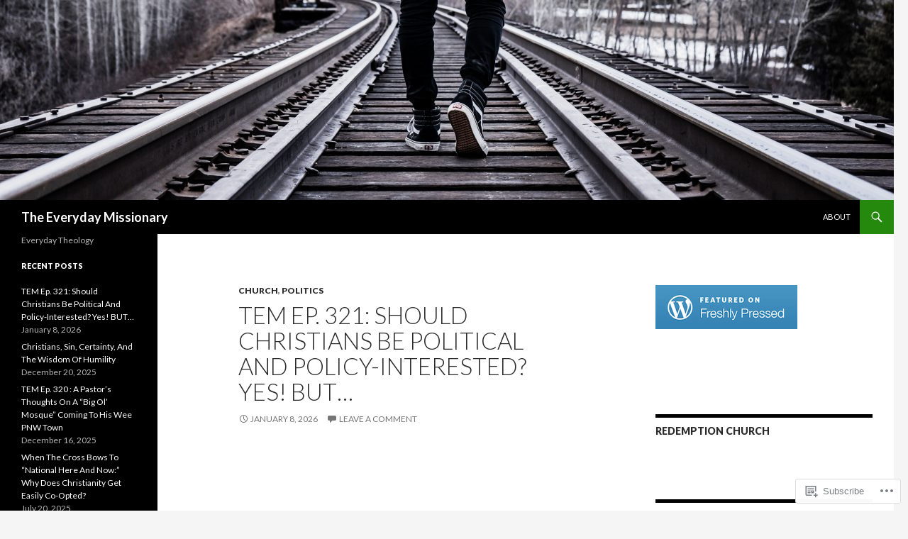

--- FILE ---
content_type: text/html; charset=UTF-8
request_url: https://everyday-missionary.com/
body_size: 37236
content:
<!DOCTYPE html>
<!--[if IE 7]>
<html class="ie ie7" lang="en">
<![endif]-->
<!--[if IE 8]>
<html class="ie ie8" lang="en">
<![endif]-->
<!--[if !(IE 7) & !(IE 8)]><!-->
<html lang="en">
<!--<![endif]-->
<head>
	<meta charset="UTF-8">
	<meta name="viewport" content="width=device-width">
	<title>The Everyday Missionary | Everyday Theology</title>
	<link rel="profile" href="https://gmpg.org/xfn/11">
	<link rel="pingback" href="https://everyday-missionary.com/xmlrpc.php">
	<!--[if lt IE 9]>
	<script src="https://s0.wp.com/wp-content/themes/pub/twentyfourteen/js/html5.js?m=1394055187i&amp;ver=3.7.0"></script>
	<![endif]-->
	<meta name='robots' content='max-image-preview:large' />

<!-- Async WordPress.com Remote Login -->
<script id="wpcom_remote_login_js">
var wpcom_remote_login_extra_auth = '';
function wpcom_remote_login_remove_dom_node_id( element_id ) {
	var dom_node = document.getElementById( element_id );
	if ( dom_node ) { dom_node.parentNode.removeChild( dom_node ); }
}
function wpcom_remote_login_remove_dom_node_classes( class_name ) {
	var dom_nodes = document.querySelectorAll( '.' + class_name );
	for ( var i = 0; i < dom_nodes.length; i++ ) {
		dom_nodes[ i ].parentNode.removeChild( dom_nodes[ i ] );
	}
}
function wpcom_remote_login_final_cleanup() {
	wpcom_remote_login_remove_dom_node_classes( "wpcom_remote_login_msg" );
	wpcom_remote_login_remove_dom_node_id( "wpcom_remote_login_key" );
	wpcom_remote_login_remove_dom_node_id( "wpcom_remote_login_validate" );
	wpcom_remote_login_remove_dom_node_id( "wpcom_remote_login_js" );
	wpcom_remote_login_remove_dom_node_id( "wpcom_request_access_iframe" );
	wpcom_remote_login_remove_dom_node_id( "wpcom_request_access_styles" );
}

// Watch for messages back from the remote login
window.addEventListener( "message", function( e ) {
	if ( e.origin === "https://r-login.wordpress.com" ) {
		var data = {};
		try {
			data = JSON.parse( e.data );
		} catch( e ) {
			wpcom_remote_login_final_cleanup();
			return;
		}

		if ( data.msg === 'LOGIN' ) {
			// Clean up the login check iframe
			wpcom_remote_login_remove_dom_node_id( "wpcom_remote_login_key" );

			var id_regex = new RegExp( /^[0-9]+$/ );
			var token_regex = new RegExp( /^.*|.*|.*$/ );
			if (
				token_regex.test( data.token )
				&& id_regex.test( data.wpcomid )
			) {
				// We have everything we need to ask for a login
				var script = document.createElement( "script" );
				script.setAttribute( "id", "wpcom_remote_login_validate" );
				script.src = '/remote-login.php?wpcom_remote_login=validate'
					+ '&wpcomid=' + data.wpcomid
					+ '&token=' + encodeURIComponent( data.token )
					+ '&host=' + window.location.protocol
					+ '//' + window.location.hostname
					+ '&postid=638'
					+ '&is_singular=';
				document.body.appendChild( script );
			}

			return;
		}

		// Safari ITP, not logged in, so redirect
		if ( data.msg === 'LOGIN-REDIRECT' ) {
			window.location = 'https://wordpress.com/log-in?redirect_to=' + window.location.href;
			return;
		}

		// Safari ITP, storage access failed, remove the request
		if ( data.msg === 'LOGIN-REMOVE' ) {
			var css_zap = 'html { -webkit-transition: margin-top 1s; transition: margin-top 1s; } /* 9001 */ html { margin-top: 0 !important; } * html body { margin-top: 0 !important; } @media screen and ( max-width: 782px ) { html { margin-top: 0 !important; } * html body { margin-top: 0 !important; } }';
			var style_zap = document.createElement( 'style' );
			style_zap.type = 'text/css';
			style_zap.appendChild( document.createTextNode( css_zap ) );
			document.body.appendChild( style_zap );

			var e = document.getElementById( 'wpcom_request_access_iframe' );
			e.parentNode.removeChild( e );

			document.cookie = 'wordpress_com_login_access=denied; path=/; max-age=31536000';

			return;
		}

		// Safari ITP
		if ( data.msg === 'REQUEST_ACCESS' ) {
			console.log( 'request access: safari' );

			// Check ITP iframe enable/disable knob
			if ( wpcom_remote_login_extra_auth !== 'safari_itp_iframe' ) {
				return;
			}

			// If we are in a "private window" there is no ITP.
			var private_window = false;
			try {
				var opendb = window.openDatabase( null, null, null, null );
			} catch( e ) {
				private_window = true;
			}

			if ( private_window ) {
				console.log( 'private window' );
				return;
			}

			var iframe = document.createElement( 'iframe' );
			iframe.id = 'wpcom_request_access_iframe';
			iframe.setAttribute( 'scrolling', 'no' );
			iframe.setAttribute( 'sandbox', 'allow-storage-access-by-user-activation allow-scripts allow-same-origin allow-top-navigation-by-user-activation' );
			iframe.src = 'https://r-login.wordpress.com/remote-login.php?wpcom_remote_login=request_access&origin=' + encodeURIComponent( data.origin ) + '&wpcomid=' + encodeURIComponent( data.wpcomid );

			var css = 'html { -webkit-transition: margin-top 1s; transition: margin-top 1s; } /* 9001 */ html { margin-top: 46px !important; } * html body { margin-top: 46px !important; } @media screen and ( max-width: 660px ) { html { margin-top: 71px !important; } * html body { margin-top: 71px !important; } #wpcom_request_access_iframe { display: block; height: 71px !important; } } #wpcom_request_access_iframe { border: 0px; height: 46px; position: fixed; top: 0; left: 0; width: 100%; min-width: 100%; z-index: 99999; background: #23282d; } ';

			var style = document.createElement( 'style' );
			style.type = 'text/css';
			style.id = 'wpcom_request_access_styles';
			style.appendChild( document.createTextNode( css ) );
			document.body.appendChild( style );

			document.body.appendChild( iframe );
		}

		if ( data.msg === 'DONE' ) {
			wpcom_remote_login_final_cleanup();
		}
	}
}, false );

// Inject the remote login iframe after the page has had a chance to load
// more critical resources
window.addEventListener( "DOMContentLoaded", function( e ) {
	var iframe = document.createElement( "iframe" );
	iframe.style.display = "none";
	iframe.setAttribute( "scrolling", "no" );
	iframe.setAttribute( "id", "wpcom_remote_login_key" );
	iframe.src = "https://r-login.wordpress.com/remote-login.php"
		+ "?wpcom_remote_login=key"
		+ "&origin=aHR0cHM6Ly9ldmVyeWRheS1taXNzaW9uYXJ5LmNvbQ%3D%3D"
		+ "&wpcomid=65405857"
		+ "&time=" + Math.floor( Date.now() / 1000 );
	document.body.appendChild( iframe );
}, false );
</script>
<link rel='dns-prefetch' href='//s0.wp.com' />
<link rel='dns-prefetch' href='//fonts-api.wp.com' />
<link href='https://fonts.gstatic.com' crossorigin rel='preconnect' />
<link rel="alternate" type="application/rss+xml" title="The Everyday Missionary &raquo; Feed" href="https://everyday-missionary.com/feed/" />
<link rel="alternate" type="application/rss+xml" title="The Everyday Missionary &raquo; Comments Feed" href="https://everyday-missionary.com/comments/feed/" />
	<script type="text/javascript">
		/* <![CDATA[ */
		function addLoadEvent(func) {
			var oldonload = window.onload;
			if (typeof window.onload != 'function') {
				window.onload = func;
			} else {
				window.onload = function () {
					oldonload();
					func();
				}
			}
		}
		/* ]]> */
	</script>
	<link crossorigin='anonymous' rel='stylesheet' id='all-css-0-1' href='/_static/??-eJxtzEkKgDAMQNELWYMzLsSzSK0STdNiWsTbO+HO5YPPh90r7TgYDmCj8hRnZAHC1QgsJvhBr+pRqkUS+M+/8DVIZLBujHQ9kCdkDEaJ3hzR5+Pe9bbLmqrIm7Yuq+UEbtAzbA==&cssminify=yes' type='text/css' media='all' />
<style id='wp-emoji-styles-inline-css'>

	img.wp-smiley, img.emoji {
		display: inline !important;
		border: none !important;
		box-shadow: none !important;
		height: 1em !important;
		width: 1em !important;
		margin: 0 0.07em !important;
		vertical-align: -0.1em !important;
		background: none !important;
		padding: 0 !important;
	}
/*# sourceURL=wp-emoji-styles-inline-css */
</style>
<link crossorigin='anonymous' rel='stylesheet' id='all-css-2-1' href='/wp-content/plugins/gutenberg-core/v22.4.0/build/styles/block-library/style.min.css?m=1768935615i&cssminify=yes' type='text/css' media='all' />
<style id='wp-block-library-inline-css'>
.has-text-align-justify {
	text-align:justify;
}
.has-text-align-justify{text-align:justify;}

/*# sourceURL=wp-block-library-inline-css */
</style><style id='wp-block-embed-inline-css'>
.wp-block-embed.alignleft,.wp-block-embed.alignright,.wp-block[data-align=left]>[data-type="core/embed"],.wp-block[data-align=right]>[data-type="core/embed"]{max-width:360px;width:100%}.wp-block-embed.alignleft .wp-block-embed__wrapper,.wp-block-embed.alignright .wp-block-embed__wrapper,.wp-block[data-align=left]>[data-type="core/embed"] .wp-block-embed__wrapper,.wp-block[data-align=right]>[data-type="core/embed"] .wp-block-embed__wrapper{min-width:280px}.wp-block-cover .wp-block-embed{min-height:240px;min-width:320px}.wp-block-group.is-layout-flex .wp-block-embed{flex:1 1 0%;min-width:0}.wp-block-embed{overflow-wrap:break-word}.wp-block-embed :where(figcaption){margin-bottom:1em;margin-top:.5em}.wp-block-embed iframe{max-width:100%}.wp-block-embed__wrapper{position:relative}.wp-embed-responsive .wp-has-aspect-ratio .wp-block-embed__wrapper:before{content:"";display:block;padding-top:50%}.wp-embed-responsive .wp-has-aspect-ratio iframe{bottom:0;height:100%;left:0;position:absolute;right:0;top:0;width:100%}.wp-embed-responsive .wp-embed-aspect-21-9 .wp-block-embed__wrapper:before{padding-top:42.85%}.wp-embed-responsive .wp-embed-aspect-18-9 .wp-block-embed__wrapper:before{padding-top:50%}.wp-embed-responsive .wp-embed-aspect-16-9 .wp-block-embed__wrapper:before{padding-top:56.25%}.wp-embed-responsive .wp-embed-aspect-4-3 .wp-block-embed__wrapper:before{padding-top:75%}.wp-embed-responsive .wp-embed-aspect-1-1 .wp-block-embed__wrapper:before{padding-top:100%}.wp-embed-responsive .wp-embed-aspect-9-16 .wp-block-embed__wrapper:before{padding-top:177.77%}.wp-embed-responsive .wp-embed-aspect-1-2 .wp-block-embed__wrapper:before{padding-top:200%}
/*# sourceURL=https://s0.wp.com/wp-content/plugins/gutenberg-core/v22.4.0/build/styles/block-library/embed/style.min.css */
</style>
<style id='wp-block-embed-theme-inline-css'>
.wp-block-embed :where(figcaption){color:#555;font-size:13px;text-align:center}.is-dark-theme .wp-block-embed :where(figcaption){color:#ffffffa6}.wp-block-embed{margin:0 0 1em}
/*# sourceURL=https://s0.wp.com/wp-content/plugins/gutenberg-core/v22.4.0/build/styles/block-library/embed/theme.min.css */
</style>
<style id='wp-block-heading-inline-css'>
h1:where(.wp-block-heading).has-background,h2:where(.wp-block-heading).has-background,h3:where(.wp-block-heading).has-background,h4:where(.wp-block-heading).has-background,h5:where(.wp-block-heading).has-background,h6:where(.wp-block-heading).has-background{padding:1.25em 2.375em}h1.has-text-align-left[style*=writing-mode]:where([style*=vertical-lr]),h1.has-text-align-right[style*=writing-mode]:where([style*=vertical-rl]),h2.has-text-align-left[style*=writing-mode]:where([style*=vertical-lr]),h2.has-text-align-right[style*=writing-mode]:where([style*=vertical-rl]),h3.has-text-align-left[style*=writing-mode]:where([style*=vertical-lr]),h3.has-text-align-right[style*=writing-mode]:where([style*=vertical-rl]),h4.has-text-align-left[style*=writing-mode]:where([style*=vertical-lr]),h4.has-text-align-right[style*=writing-mode]:where([style*=vertical-rl]),h5.has-text-align-left[style*=writing-mode]:where([style*=vertical-lr]),h5.has-text-align-right[style*=writing-mode]:where([style*=vertical-rl]),h6.has-text-align-left[style*=writing-mode]:where([style*=vertical-lr]),h6.has-text-align-right[style*=writing-mode]:where([style*=vertical-rl]){rotate:180deg}
/*# sourceURL=https://s0.wp.com/wp-content/plugins/gutenberg-core/v22.4.0/build/styles/block-library/heading/style.min.css */
</style>
<style id='wp-block-image-inline-css'>
.wp-block-image>a,.wp-block-image>figure>a{display:inline-block}.wp-block-image img{box-sizing:border-box;height:auto;max-width:100%;vertical-align:bottom}@media not (prefers-reduced-motion){.wp-block-image img.hide{visibility:hidden}.wp-block-image img.show{animation:show-content-image .4s}}.wp-block-image[style*=border-radius] img,.wp-block-image[style*=border-radius]>a{border-radius:inherit}.wp-block-image.has-custom-border img{box-sizing:border-box}.wp-block-image.aligncenter{text-align:center}.wp-block-image.alignfull>a,.wp-block-image.alignwide>a{width:100%}.wp-block-image.alignfull img,.wp-block-image.alignwide img{height:auto;width:100%}.wp-block-image .aligncenter,.wp-block-image .alignleft,.wp-block-image .alignright,.wp-block-image.aligncenter,.wp-block-image.alignleft,.wp-block-image.alignright{display:table}.wp-block-image .aligncenter>figcaption,.wp-block-image .alignleft>figcaption,.wp-block-image .alignright>figcaption,.wp-block-image.aligncenter>figcaption,.wp-block-image.alignleft>figcaption,.wp-block-image.alignright>figcaption{caption-side:bottom;display:table-caption}.wp-block-image .alignleft{float:left;margin:.5em 1em .5em 0}.wp-block-image .alignright{float:right;margin:.5em 0 .5em 1em}.wp-block-image .aligncenter{margin-left:auto;margin-right:auto}.wp-block-image :where(figcaption){margin-bottom:1em;margin-top:.5em}.wp-block-image.is-style-circle-mask img{border-radius:9999px}@supports ((-webkit-mask-image:none) or (mask-image:none)) or (-webkit-mask-image:none){.wp-block-image.is-style-circle-mask img{border-radius:0;-webkit-mask-image:url('data:image/svg+xml;utf8,<svg viewBox="0 0 100 100" xmlns="http://www.w3.org/2000/svg"><circle cx="50" cy="50" r="50"/></svg>');mask-image:url('data:image/svg+xml;utf8,<svg viewBox="0 0 100 100" xmlns="http://www.w3.org/2000/svg"><circle cx="50" cy="50" r="50"/></svg>');mask-mode:alpha;-webkit-mask-position:center;mask-position:center;-webkit-mask-repeat:no-repeat;mask-repeat:no-repeat;-webkit-mask-size:contain;mask-size:contain}}:root :where(.wp-block-image.is-style-rounded img,.wp-block-image .is-style-rounded img){border-radius:9999px}.wp-block-image figure{margin:0}.wp-lightbox-container{display:flex;flex-direction:column;position:relative}.wp-lightbox-container img{cursor:zoom-in}.wp-lightbox-container img:hover+button{opacity:1}.wp-lightbox-container button{align-items:center;backdrop-filter:blur(16px) saturate(180%);background-color:#5a5a5a40;border:none;border-radius:4px;cursor:zoom-in;display:flex;height:20px;justify-content:center;opacity:0;padding:0;position:absolute;right:16px;text-align:center;top:16px;width:20px;z-index:100}@media not (prefers-reduced-motion){.wp-lightbox-container button{transition:opacity .2s ease}}.wp-lightbox-container button:focus-visible{outline:3px auto #5a5a5a40;outline:3px auto -webkit-focus-ring-color;outline-offset:3px}.wp-lightbox-container button:hover{cursor:pointer;opacity:1}.wp-lightbox-container button:focus{opacity:1}.wp-lightbox-container button:focus,.wp-lightbox-container button:hover,.wp-lightbox-container button:not(:hover):not(:active):not(.has-background){background-color:#5a5a5a40;border:none}.wp-lightbox-overlay{box-sizing:border-box;cursor:zoom-out;height:100vh;left:0;overflow:hidden;position:fixed;top:0;visibility:hidden;width:100%;z-index:100000}.wp-lightbox-overlay .close-button{align-items:center;cursor:pointer;display:flex;justify-content:center;min-height:40px;min-width:40px;padding:0;position:absolute;right:calc(env(safe-area-inset-right) + 16px);top:calc(env(safe-area-inset-top) + 16px);z-index:5000000}.wp-lightbox-overlay .close-button:focus,.wp-lightbox-overlay .close-button:hover,.wp-lightbox-overlay .close-button:not(:hover):not(:active):not(.has-background){background:none;border:none}.wp-lightbox-overlay .lightbox-image-container{height:var(--wp--lightbox-container-height);left:50%;overflow:hidden;position:absolute;top:50%;transform:translate(-50%,-50%);transform-origin:top left;width:var(--wp--lightbox-container-width);z-index:9999999999}.wp-lightbox-overlay .wp-block-image{align-items:center;box-sizing:border-box;display:flex;height:100%;justify-content:center;margin:0;position:relative;transform-origin:0 0;width:100%;z-index:3000000}.wp-lightbox-overlay .wp-block-image img{height:var(--wp--lightbox-image-height);min-height:var(--wp--lightbox-image-height);min-width:var(--wp--lightbox-image-width);width:var(--wp--lightbox-image-width)}.wp-lightbox-overlay .wp-block-image figcaption{display:none}.wp-lightbox-overlay button{background:none;border:none}.wp-lightbox-overlay .scrim{background-color:#fff;height:100%;opacity:.9;position:absolute;width:100%;z-index:2000000}.wp-lightbox-overlay.active{visibility:visible}@media not (prefers-reduced-motion){.wp-lightbox-overlay.active{animation:turn-on-visibility .25s both}.wp-lightbox-overlay.active img{animation:turn-on-visibility .35s both}.wp-lightbox-overlay.show-closing-animation:not(.active){animation:turn-off-visibility .35s both}.wp-lightbox-overlay.show-closing-animation:not(.active) img{animation:turn-off-visibility .25s both}.wp-lightbox-overlay.zoom.active{animation:none;opacity:1;visibility:visible}.wp-lightbox-overlay.zoom.active .lightbox-image-container{animation:lightbox-zoom-in .4s}.wp-lightbox-overlay.zoom.active .lightbox-image-container img{animation:none}.wp-lightbox-overlay.zoom.active .scrim{animation:turn-on-visibility .4s forwards}.wp-lightbox-overlay.zoom.show-closing-animation:not(.active){animation:none}.wp-lightbox-overlay.zoom.show-closing-animation:not(.active) .lightbox-image-container{animation:lightbox-zoom-out .4s}.wp-lightbox-overlay.zoom.show-closing-animation:not(.active) .lightbox-image-container img{animation:none}.wp-lightbox-overlay.zoom.show-closing-animation:not(.active) .scrim{animation:turn-off-visibility .4s forwards}}@keyframes show-content-image{0%{visibility:hidden}99%{visibility:hidden}to{visibility:visible}}@keyframes turn-on-visibility{0%{opacity:0}to{opacity:1}}@keyframes turn-off-visibility{0%{opacity:1;visibility:visible}99%{opacity:0;visibility:visible}to{opacity:0;visibility:hidden}}@keyframes lightbox-zoom-in{0%{transform:translate(calc((-100vw + var(--wp--lightbox-scrollbar-width))/2 + var(--wp--lightbox-initial-left-position)),calc(-50vh + var(--wp--lightbox-initial-top-position))) scale(var(--wp--lightbox-scale))}to{transform:translate(-50%,-50%) scale(1)}}@keyframes lightbox-zoom-out{0%{transform:translate(-50%,-50%) scale(1);visibility:visible}99%{visibility:visible}to{transform:translate(calc((-100vw + var(--wp--lightbox-scrollbar-width))/2 + var(--wp--lightbox-initial-left-position)),calc(-50vh + var(--wp--lightbox-initial-top-position))) scale(var(--wp--lightbox-scale));visibility:hidden}}
/*# sourceURL=https://s0.wp.com/wp-content/plugins/gutenberg-core/v22.4.0/build/styles/block-library/image/style.min.css */
</style>
<style id='wp-block-image-theme-inline-css'>
:root :where(.wp-block-image figcaption){color:#555;font-size:13px;text-align:center}.is-dark-theme :root :where(.wp-block-image figcaption){color:#ffffffa6}.wp-block-image{margin:0 0 1em}
/*# sourceURL=https://s0.wp.com/wp-content/plugins/gutenberg-core/v22.4.0/build/styles/block-library/image/theme.min.css */
</style>
<style id='wp-block-paragraph-inline-css'>
.is-small-text{font-size:.875em}.is-regular-text{font-size:1em}.is-large-text{font-size:2.25em}.is-larger-text{font-size:3em}.has-drop-cap:not(:focus):first-letter{float:left;font-size:8.4em;font-style:normal;font-weight:100;line-height:.68;margin:.05em .1em 0 0;text-transform:uppercase}body.rtl .has-drop-cap:not(:focus):first-letter{float:none;margin-left:.1em}p.has-drop-cap.has-background{overflow:hidden}:root :where(p.has-background){padding:1.25em 2.375em}:where(p.has-text-color:not(.has-link-color)) a{color:inherit}p.has-text-align-left[style*="writing-mode:vertical-lr"],p.has-text-align-right[style*="writing-mode:vertical-rl"]{rotate:180deg}
/*# sourceURL=https://s0.wp.com/wp-content/plugins/gutenberg-core/v22.4.0/build/styles/block-library/paragraph/style.min.css */
</style>
<style id='global-styles-inline-css'>
:root{--wp--preset--aspect-ratio--square: 1;--wp--preset--aspect-ratio--4-3: 4/3;--wp--preset--aspect-ratio--3-4: 3/4;--wp--preset--aspect-ratio--3-2: 3/2;--wp--preset--aspect-ratio--2-3: 2/3;--wp--preset--aspect-ratio--16-9: 16/9;--wp--preset--aspect-ratio--9-16: 9/16;--wp--preset--color--black: #000;--wp--preset--color--cyan-bluish-gray: #abb8c3;--wp--preset--color--white: #fff;--wp--preset--color--pale-pink: #f78da7;--wp--preset--color--vivid-red: #cf2e2e;--wp--preset--color--luminous-vivid-orange: #ff6900;--wp--preset--color--luminous-vivid-amber: #fcb900;--wp--preset--color--light-green-cyan: #7bdcb5;--wp--preset--color--vivid-green-cyan: #00d084;--wp--preset--color--pale-cyan-blue: #8ed1fc;--wp--preset--color--vivid-cyan-blue: #0693e3;--wp--preset--color--vivid-purple: #9b51e0;--wp--preset--color--green: #24890d;--wp--preset--color--dark-gray: #2b2b2b;--wp--preset--color--medium-gray: #767676;--wp--preset--color--light-gray: #f5f5f5;--wp--preset--gradient--vivid-cyan-blue-to-vivid-purple: linear-gradient(135deg,rgb(6,147,227) 0%,rgb(155,81,224) 100%);--wp--preset--gradient--light-green-cyan-to-vivid-green-cyan: linear-gradient(135deg,rgb(122,220,180) 0%,rgb(0,208,130) 100%);--wp--preset--gradient--luminous-vivid-amber-to-luminous-vivid-orange: linear-gradient(135deg,rgb(252,185,0) 0%,rgb(255,105,0) 100%);--wp--preset--gradient--luminous-vivid-orange-to-vivid-red: linear-gradient(135deg,rgb(255,105,0) 0%,rgb(207,46,46) 100%);--wp--preset--gradient--very-light-gray-to-cyan-bluish-gray: linear-gradient(135deg,rgb(238,238,238) 0%,rgb(169,184,195) 100%);--wp--preset--gradient--cool-to-warm-spectrum: linear-gradient(135deg,rgb(74,234,220) 0%,rgb(151,120,209) 20%,rgb(207,42,186) 40%,rgb(238,44,130) 60%,rgb(251,105,98) 80%,rgb(254,248,76) 100%);--wp--preset--gradient--blush-light-purple: linear-gradient(135deg,rgb(255,206,236) 0%,rgb(152,150,240) 100%);--wp--preset--gradient--blush-bordeaux: linear-gradient(135deg,rgb(254,205,165) 0%,rgb(254,45,45) 50%,rgb(107,0,62) 100%);--wp--preset--gradient--luminous-dusk: linear-gradient(135deg,rgb(255,203,112) 0%,rgb(199,81,192) 50%,rgb(65,88,208) 100%);--wp--preset--gradient--pale-ocean: linear-gradient(135deg,rgb(255,245,203) 0%,rgb(182,227,212) 50%,rgb(51,167,181) 100%);--wp--preset--gradient--electric-grass: linear-gradient(135deg,rgb(202,248,128) 0%,rgb(113,206,126) 100%);--wp--preset--gradient--midnight: linear-gradient(135deg,rgb(2,3,129) 0%,rgb(40,116,252) 100%);--wp--preset--font-size--small: 13px;--wp--preset--font-size--medium: 20px;--wp--preset--font-size--large: 36px;--wp--preset--font-size--x-large: 42px;--wp--preset--font-family--albert-sans: 'Albert Sans', sans-serif;--wp--preset--font-family--alegreya: Alegreya, serif;--wp--preset--font-family--arvo: Arvo, serif;--wp--preset--font-family--bodoni-moda: 'Bodoni Moda', serif;--wp--preset--font-family--bricolage-grotesque: 'Bricolage Grotesque', sans-serif;--wp--preset--font-family--cabin: Cabin, sans-serif;--wp--preset--font-family--chivo: Chivo, sans-serif;--wp--preset--font-family--commissioner: Commissioner, sans-serif;--wp--preset--font-family--cormorant: Cormorant, serif;--wp--preset--font-family--courier-prime: 'Courier Prime', monospace;--wp--preset--font-family--crimson-pro: 'Crimson Pro', serif;--wp--preset--font-family--dm-mono: 'DM Mono', monospace;--wp--preset--font-family--dm-sans: 'DM Sans', sans-serif;--wp--preset--font-family--dm-serif-display: 'DM Serif Display', serif;--wp--preset--font-family--domine: Domine, serif;--wp--preset--font-family--eb-garamond: 'EB Garamond', serif;--wp--preset--font-family--epilogue: Epilogue, sans-serif;--wp--preset--font-family--fahkwang: Fahkwang, sans-serif;--wp--preset--font-family--figtree: Figtree, sans-serif;--wp--preset--font-family--fira-sans: 'Fira Sans', sans-serif;--wp--preset--font-family--fjalla-one: 'Fjalla One', sans-serif;--wp--preset--font-family--fraunces: Fraunces, serif;--wp--preset--font-family--gabarito: Gabarito, system-ui;--wp--preset--font-family--ibm-plex-mono: 'IBM Plex Mono', monospace;--wp--preset--font-family--ibm-plex-sans: 'IBM Plex Sans', sans-serif;--wp--preset--font-family--ibarra-real-nova: 'Ibarra Real Nova', serif;--wp--preset--font-family--instrument-serif: 'Instrument Serif', serif;--wp--preset--font-family--inter: Inter, sans-serif;--wp--preset--font-family--josefin-sans: 'Josefin Sans', sans-serif;--wp--preset--font-family--jost: Jost, sans-serif;--wp--preset--font-family--libre-baskerville: 'Libre Baskerville', serif;--wp--preset--font-family--libre-franklin: 'Libre Franklin', sans-serif;--wp--preset--font-family--literata: Literata, serif;--wp--preset--font-family--lora: Lora, serif;--wp--preset--font-family--merriweather: Merriweather, serif;--wp--preset--font-family--montserrat: Montserrat, sans-serif;--wp--preset--font-family--newsreader: Newsreader, serif;--wp--preset--font-family--noto-sans-mono: 'Noto Sans Mono', sans-serif;--wp--preset--font-family--nunito: Nunito, sans-serif;--wp--preset--font-family--open-sans: 'Open Sans', sans-serif;--wp--preset--font-family--overpass: Overpass, sans-serif;--wp--preset--font-family--pt-serif: 'PT Serif', serif;--wp--preset--font-family--petrona: Petrona, serif;--wp--preset--font-family--piazzolla: Piazzolla, serif;--wp--preset--font-family--playfair-display: 'Playfair Display', serif;--wp--preset--font-family--plus-jakarta-sans: 'Plus Jakarta Sans', sans-serif;--wp--preset--font-family--poppins: Poppins, sans-serif;--wp--preset--font-family--raleway: Raleway, sans-serif;--wp--preset--font-family--roboto: Roboto, sans-serif;--wp--preset--font-family--roboto-slab: 'Roboto Slab', serif;--wp--preset--font-family--rubik: Rubik, sans-serif;--wp--preset--font-family--rufina: Rufina, serif;--wp--preset--font-family--sora: Sora, sans-serif;--wp--preset--font-family--source-sans-3: 'Source Sans 3', sans-serif;--wp--preset--font-family--source-serif-4: 'Source Serif 4', serif;--wp--preset--font-family--space-mono: 'Space Mono', monospace;--wp--preset--font-family--syne: Syne, sans-serif;--wp--preset--font-family--texturina: Texturina, serif;--wp--preset--font-family--urbanist: Urbanist, sans-serif;--wp--preset--font-family--work-sans: 'Work Sans', sans-serif;--wp--preset--spacing--20: 0.44rem;--wp--preset--spacing--30: 0.67rem;--wp--preset--spacing--40: 1rem;--wp--preset--spacing--50: 1.5rem;--wp--preset--spacing--60: 2.25rem;--wp--preset--spacing--70: 3.38rem;--wp--preset--spacing--80: 5.06rem;--wp--preset--shadow--natural: 6px 6px 9px rgba(0, 0, 0, 0.2);--wp--preset--shadow--deep: 12px 12px 50px rgba(0, 0, 0, 0.4);--wp--preset--shadow--sharp: 6px 6px 0px rgba(0, 0, 0, 0.2);--wp--preset--shadow--outlined: 6px 6px 0px -3px rgb(255, 255, 255), 6px 6px rgb(0, 0, 0);--wp--preset--shadow--crisp: 6px 6px 0px rgb(0, 0, 0);}:where(body) { margin: 0; }:where(.is-layout-flex){gap: 0.5em;}:where(.is-layout-grid){gap: 0.5em;}body .is-layout-flex{display: flex;}.is-layout-flex{flex-wrap: wrap;align-items: center;}.is-layout-flex > :is(*, div){margin: 0;}body .is-layout-grid{display: grid;}.is-layout-grid > :is(*, div){margin: 0;}body{padding-top: 0px;padding-right: 0px;padding-bottom: 0px;padding-left: 0px;}:root :where(.wp-element-button, .wp-block-button__link){background-color: #32373c;border-width: 0;color: #fff;font-family: inherit;font-size: inherit;font-style: inherit;font-weight: inherit;letter-spacing: inherit;line-height: inherit;padding-top: calc(0.667em + 2px);padding-right: calc(1.333em + 2px);padding-bottom: calc(0.667em + 2px);padding-left: calc(1.333em + 2px);text-decoration: none;text-transform: inherit;}.has-black-color{color: var(--wp--preset--color--black) !important;}.has-cyan-bluish-gray-color{color: var(--wp--preset--color--cyan-bluish-gray) !important;}.has-white-color{color: var(--wp--preset--color--white) !important;}.has-pale-pink-color{color: var(--wp--preset--color--pale-pink) !important;}.has-vivid-red-color{color: var(--wp--preset--color--vivid-red) !important;}.has-luminous-vivid-orange-color{color: var(--wp--preset--color--luminous-vivid-orange) !important;}.has-luminous-vivid-amber-color{color: var(--wp--preset--color--luminous-vivid-amber) !important;}.has-light-green-cyan-color{color: var(--wp--preset--color--light-green-cyan) !important;}.has-vivid-green-cyan-color{color: var(--wp--preset--color--vivid-green-cyan) !important;}.has-pale-cyan-blue-color{color: var(--wp--preset--color--pale-cyan-blue) !important;}.has-vivid-cyan-blue-color{color: var(--wp--preset--color--vivid-cyan-blue) !important;}.has-vivid-purple-color{color: var(--wp--preset--color--vivid-purple) !important;}.has-green-color{color: var(--wp--preset--color--green) !important;}.has-dark-gray-color{color: var(--wp--preset--color--dark-gray) !important;}.has-medium-gray-color{color: var(--wp--preset--color--medium-gray) !important;}.has-light-gray-color{color: var(--wp--preset--color--light-gray) !important;}.has-black-background-color{background-color: var(--wp--preset--color--black) !important;}.has-cyan-bluish-gray-background-color{background-color: var(--wp--preset--color--cyan-bluish-gray) !important;}.has-white-background-color{background-color: var(--wp--preset--color--white) !important;}.has-pale-pink-background-color{background-color: var(--wp--preset--color--pale-pink) !important;}.has-vivid-red-background-color{background-color: var(--wp--preset--color--vivid-red) !important;}.has-luminous-vivid-orange-background-color{background-color: var(--wp--preset--color--luminous-vivid-orange) !important;}.has-luminous-vivid-amber-background-color{background-color: var(--wp--preset--color--luminous-vivid-amber) !important;}.has-light-green-cyan-background-color{background-color: var(--wp--preset--color--light-green-cyan) !important;}.has-vivid-green-cyan-background-color{background-color: var(--wp--preset--color--vivid-green-cyan) !important;}.has-pale-cyan-blue-background-color{background-color: var(--wp--preset--color--pale-cyan-blue) !important;}.has-vivid-cyan-blue-background-color{background-color: var(--wp--preset--color--vivid-cyan-blue) !important;}.has-vivid-purple-background-color{background-color: var(--wp--preset--color--vivid-purple) !important;}.has-green-background-color{background-color: var(--wp--preset--color--green) !important;}.has-dark-gray-background-color{background-color: var(--wp--preset--color--dark-gray) !important;}.has-medium-gray-background-color{background-color: var(--wp--preset--color--medium-gray) !important;}.has-light-gray-background-color{background-color: var(--wp--preset--color--light-gray) !important;}.has-black-border-color{border-color: var(--wp--preset--color--black) !important;}.has-cyan-bluish-gray-border-color{border-color: var(--wp--preset--color--cyan-bluish-gray) !important;}.has-white-border-color{border-color: var(--wp--preset--color--white) !important;}.has-pale-pink-border-color{border-color: var(--wp--preset--color--pale-pink) !important;}.has-vivid-red-border-color{border-color: var(--wp--preset--color--vivid-red) !important;}.has-luminous-vivid-orange-border-color{border-color: var(--wp--preset--color--luminous-vivid-orange) !important;}.has-luminous-vivid-amber-border-color{border-color: var(--wp--preset--color--luminous-vivid-amber) !important;}.has-light-green-cyan-border-color{border-color: var(--wp--preset--color--light-green-cyan) !important;}.has-vivid-green-cyan-border-color{border-color: var(--wp--preset--color--vivid-green-cyan) !important;}.has-pale-cyan-blue-border-color{border-color: var(--wp--preset--color--pale-cyan-blue) !important;}.has-vivid-cyan-blue-border-color{border-color: var(--wp--preset--color--vivid-cyan-blue) !important;}.has-vivid-purple-border-color{border-color: var(--wp--preset--color--vivid-purple) !important;}.has-green-border-color{border-color: var(--wp--preset--color--green) !important;}.has-dark-gray-border-color{border-color: var(--wp--preset--color--dark-gray) !important;}.has-medium-gray-border-color{border-color: var(--wp--preset--color--medium-gray) !important;}.has-light-gray-border-color{border-color: var(--wp--preset--color--light-gray) !important;}.has-vivid-cyan-blue-to-vivid-purple-gradient-background{background: var(--wp--preset--gradient--vivid-cyan-blue-to-vivid-purple) !important;}.has-light-green-cyan-to-vivid-green-cyan-gradient-background{background: var(--wp--preset--gradient--light-green-cyan-to-vivid-green-cyan) !important;}.has-luminous-vivid-amber-to-luminous-vivid-orange-gradient-background{background: var(--wp--preset--gradient--luminous-vivid-amber-to-luminous-vivid-orange) !important;}.has-luminous-vivid-orange-to-vivid-red-gradient-background{background: var(--wp--preset--gradient--luminous-vivid-orange-to-vivid-red) !important;}.has-very-light-gray-to-cyan-bluish-gray-gradient-background{background: var(--wp--preset--gradient--very-light-gray-to-cyan-bluish-gray) !important;}.has-cool-to-warm-spectrum-gradient-background{background: var(--wp--preset--gradient--cool-to-warm-spectrum) !important;}.has-blush-light-purple-gradient-background{background: var(--wp--preset--gradient--blush-light-purple) !important;}.has-blush-bordeaux-gradient-background{background: var(--wp--preset--gradient--blush-bordeaux) !important;}.has-luminous-dusk-gradient-background{background: var(--wp--preset--gradient--luminous-dusk) !important;}.has-pale-ocean-gradient-background{background: var(--wp--preset--gradient--pale-ocean) !important;}.has-electric-grass-gradient-background{background: var(--wp--preset--gradient--electric-grass) !important;}.has-midnight-gradient-background{background: var(--wp--preset--gradient--midnight) !important;}.has-small-font-size{font-size: var(--wp--preset--font-size--small) !important;}.has-medium-font-size{font-size: var(--wp--preset--font-size--medium) !important;}.has-large-font-size{font-size: var(--wp--preset--font-size--large) !important;}.has-x-large-font-size{font-size: var(--wp--preset--font-size--x-large) !important;}.has-albert-sans-font-family{font-family: var(--wp--preset--font-family--albert-sans) !important;}.has-alegreya-font-family{font-family: var(--wp--preset--font-family--alegreya) !important;}.has-arvo-font-family{font-family: var(--wp--preset--font-family--arvo) !important;}.has-bodoni-moda-font-family{font-family: var(--wp--preset--font-family--bodoni-moda) !important;}.has-bricolage-grotesque-font-family{font-family: var(--wp--preset--font-family--bricolage-grotesque) !important;}.has-cabin-font-family{font-family: var(--wp--preset--font-family--cabin) !important;}.has-chivo-font-family{font-family: var(--wp--preset--font-family--chivo) !important;}.has-commissioner-font-family{font-family: var(--wp--preset--font-family--commissioner) !important;}.has-cormorant-font-family{font-family: var(--wp--preset--font-family--cormorant) !important;}.has-courier-prime-font-family{font-family: var(--wp--preset--font-family--courier-prime) !important;}.has-crimson-pro-font-family{font-family: var(--wp--preset--font-family--crimson-pro) !important;}.has-dm-mono-font-family{font-family: var(--wp--preset--font-family--dm-mono) !important;}.has-dm-sans-font-family{font-family: var(--wp--preset--font-family--dm-sans) !important;}.has-dm-serif-display-font-family{font-family: var(--wp--preset--font-family--dm-serif-display) !important;}.has-domine-font-family{font-family: var(--wp--preset--font-family--domine) !important;}.has-eb-garamond-font-family{font-family: var(--wp--preset--font-family--eb-garamond) !important;}.has-epilogue-font-family{font-family: var(--wp--preset--font-family--epilogue) !important;}.has-fahkwang-font-family{font-family: var(--wp--preset--font-family--fahkwang) !important;}.has-figtree-font-family{font-family: var(--wp--preset--font-family--figtree) !important;}.has-fira-sans-font-family{font-family: var(--wp--preset--font-family--fira-sans) !important;}.has-fjalla-one-font-family{font-family: var(--wp--preset--font-family--fjalla-one) !important;}.has-fraunces-font-family{font-family: var(--wp--preset--font-family--fraunces) !important;}.has-gabarito-font-family{font-family: var(--wp--preset--font-family--gabarito) !important;}.has-ibm-plex-mono-font-family{font-family: var(--wp--preset--font-family--ibm-plex-mono) !important;}.has-ibm-plex-sans-font-family{font-family: var(--wp--preset--font-family--ibm-plex-sans) !important;}.has-ibarra-real-nova-font-family{font-family: var(--wp--preset--font-family--ibarra-real-nova) !important;}.has-instrument-serif-font-family{font-family: var(--wp--preset--font-family--instrument-serif) !important;}.has-inter-font-family{font-family: var(--wp--preset--font-family--inter) !important;}.has-josefin-sans-font-family{font-family: var(--wp--preset--font-family--josefin-sans) !important;}.has-jost-font-family{font-family: var(--wp--preset--font-family--jost) !important;}.has-libre-baskerville-font-family{font-family: var(--wp--preset--font-family--libre-baskerville) !important;}.has-libre-franklin-font-family{font-family: var(--wp--preset--font-family--libre-franklin) !important;}.has-literata-font-family{font-family: var(--wp--preset--font-family--literata) !important;}.has-lora-font-family{font-family: var(--wp--preset--font-family--lora) !important;}.has-merriweather-font-family{font-family: var(--wp--preset--font-family--merriweather) !important;}.has-montserrat-font-family{font-family: var(--wp--preset--font-family--montserrat) !important;}.has-newsreader-font-family{font-family: var(--wp--preset--font-family--newsreader) !important;}.has-noto-sans-mono-font-family{font-family: var(--wp--preset--font-family--noto-sans-mono) !important;}.has-nunito-font-family{font-family: var(--wp--preset--font-family--nunito) !important;}.has-open-sans-font-family{font-family: var(--wp--preset--font-family--open-sans) !important;}.has-overpass-font-family{font-family: var(--wp--preset--font-family--overpass) !important;}.has-pt-serif-font-family{font-family: var(--wp--preset--font-family--pt-serif) !important;}.has-petrona-font-family{font-family: var(--wp--preset--font-family--petrona) !important;}.has-piazzolla-font-family{font-family: var(--wp--preset--font-family--piazzolla) !important;}.has-playfair-display-font-family{font-family: var(--wp--preset--font-family--playfair-display) !important;}.has-plus-jakarta-sans-font-family{font-family: var(--wp--preset--font-family--plus-jakarta-sans) !important;}.has-poppins-font-family{font-family: var(--wp--preset--font-family--poppins) !important;}.has-raleway-font-family{font-family: var(--wp--preset--font-family--raleway) !important;}.has-roboto-font-family{font-family: var(--wp--preset--font-family--roboto) !important;}.has-roboto-slab-font-family{font-family: var(--wp--preset--font-family--roboto-slab) !important;}.has-rubik-font-family{font-family: var(--wp--preset--font-family--rubik) !important;}.has-rufina-font-family{font-family: var(--wp--preset--font-family--rufina) !important;}.has-sora-font-family{font-family: var(--wp--preset--font-family--sora) !important;}.has-source-sans-3-font-family{font-family: var(--wp--preset--font-family--source-sans-3) !important;}.has-source-serif-4-font-family{font-family: var(--wp--preset--font-family--source-serif-4) !important;}.has-space-mono-font-family{font-family: var(--wp--preset--font-family--space-mono) !important;}.has-syne-font-family{font-family: var(--wp--preset--font-family--syne) !important;}.has-texturina-font-family{font-family: var(--wp--preset--font-family--texturina) !important;}.has-urbanist-font-family{font-family: var(--wp--preset--font-family--urbanist) !important;}.has-work-sans-font-family{font-family: var(--wp--preset--font-family--work-sans) !important;}
/*# sourceURL=global-styles-inline-css */
</style>

<style id='classic-theme-styles-inline-css'>
.wp-block-button__link{background-color:#32373c;border-radius:9999px;box-shadow:none;color:#fff;font-size:1.125em;padding:calc(.667em + 2px) calc(1.333em + 2px);text-decoration:none}.wp-block-file__button{background:#32373c;color:#fff}.wp-block-accordion-heading{margin:0}.wp-block-accordion-heading__toggle{background-color:inherit!important;color:inherit!important}.wp-block-accordion-heading__toggle:not(:focus-visible){outline:none}.wp-block-accordion-heading__toggle:focus,.wp-block-accordion-heading__toggle:hover{background-color:inherit!important;border:none;box-shadow:none;color:inherit;padding:var(--wp--preset--spacing--20,1em) 0;text-decoration:none}.wp-block-accordion-heading__toggle:focus-visible{outline:auto;outline-offset:0}
/*# sourceURL=/wp-content/plugins/gutenberg-core/v22.4.0/build/styles/block-library/classic.min.css */
</style>
<link crossorigin='anonymous' rel='stylesheet' id='all-css-4-1' href='/_static/??-eJx9jEEOAiEQBD/kQECjeDC+ZWEnijIwYWA3/l72op689KFTVXplCCU3zE1z6reYRYfiUwlP0VYZpwxIJE4IFRd10HOU9iFA2iuhCiI7/ROiDt9WxfETT20jCOc4YUIa2D9t5eGA91xRBMZS7ATtPkTZvCtdzNEZt7f2fHq8Afl7R7w=&cssminify=yes' type='text/css' media='all' />
<link rel='stylesheet' id='twentyfourteen-lato-css' href='https://fonts-api.wp.com/css?family=Lato%3A300%2C400%2C700%2C900%2C300italic%2C400italic%2C700italic&#038;subset=latin%2Clatin-ext&#038;display=fallback' media='all' />
<link crossorigin='anonymous' rel='stylesheet' id='all-css-6-1' href='/_static/??-eJyVjc0OwjAMg1+IYfEzJg6IR0EsCqNbm1ZLomlvT4U4cODCzbY+21hKQ1mMxZC8KdGHIIqRrdxp+nioC25BCAMLz6EW9LfckuoGX5v25MSK4j1sqcH6yD4bc920NfIffCXRx0zT++SaLruuPey78+nYji+gKkqp&cssminify=yes' type='text/css' media='all' />
<link crossorigin='anonymous' rel='stylesheet' id='all-css-8-1' href='/wp-content/themes/pub/twentyfourteen/css/style-wpcom.css?m=1603379995i&cssminify=yes' type='text/css' media='all' />
<style id='jetpack_facebook_likebox-inline-css'>
.widget_facebook_likebox {
	overflow: hidden;
}

/*# sourceURL=/wp-content/mu-plugins/jetpack-plugin/sun/modules/widgets/facebook-likebox/style.css */
</style>
<link crossorigin='anonymous' rel='stylesheet' id='all-css-10-1' href='/_static/??-eJzTLy/QTc7PK0nNK9HPLdUtyClNz8wr1i9KTcrJTwcy0/WTi5G5ekCujj52Temp+bo5+cmJJZn5eSgc3bScxMwikFb7XFtDE1NLExMLc0OTLACohS2q&cssminify=yes' type='text/css' media='all' />
<link crossorigin='anonymous' rel='stylesheet' id='print-css-11-1' href='/wp-content/mu-plugins/global-print/global-print.css?m=1465851035i&cssminify=yes' type='text/css' media='print' />
<link crossorigin='anonymous' rel='stylesheet' id='all-css-12-1' href='/wp-content/mu-plugins/jetpack-plugin/sun/modules/infinite-scroll/themes/twentyfourteen.css?m=1752861119i&cssminify=yes' type='text/css' media='all' />
<style id='jetpack-global-styles-frontend-style-inline-css'>
:root { --font-headings: unset; --font-base: unset; --font-headings-default: -apple-system,BlinkMacSystemFont,"Segoe UI",Roboto,Oxygen-Sans,Ubuntu,Cantarell,"Helvetica Neue",sans-serif; --font-base-default: -apple-system,BlinkMacSystemFont,"Segoe UI",Roboto,Oxygen-Sans,Ubuntu,Cantarell,"Helvetica Neue",sans-serif;}
/*# sourceURL=jetpack-global-styles-frontend-style-inline-css */
</style>
<link crossorigin='anonymous' rel='stylesheet' id='all-css-14-1' href='/_static/??-eJyNjcsKAjEMRX/IGtQZBxfip0hMS9sxTYppGfx7H7gRN+7ugcs5sFRHKi1Ig9Jd5R6zGMyhVaTrh8G6QFHfORhYwlvw6P39PbPENZmt4G/ROQuBKWVkxxrVvuBH1lIoz2waILJekF+HUzlupnG3nQ77YZwfuRJIaQ==&cssminify=yes' type='text/css' media='all' />
<script id="wpcom-actionbar-placeholder-js-extra">
var actionbardata = {"siteID":"65405857","postID":"0","siteURL":"https://everyday-missionary.com","xhrURL":"https://everyday-missionary.com/wp-admin/admin-ajax.php","nonce":"790e1839d9","isLoggedIn":"","statusMessage":"","subsEmailDefault":"instantly","proxyScriptUrl":"https://s0.wp.com/wp-content/js/wpcom-proxy-request.js?m=1513050504i&amp;ver=20211021","i18n":{"followedText":"New posts from this site will now appear in your \u003Ca href=\"https://wordpress.com/reader\"\u003EReader\u003C/a\u003E","foldBar":"Collapse this bar","unfoldBar":"Expand this bar","shortLinkCopied":"Shortlink copied to clipboard."}};
//# sourceURL=wpcom-actionbar-placeholder-js-extra
</script>
<script id="jetpack-mu-wpcom-settings-js-before">
var JETPACK_MU_WPCOM_SETTINGS = {"assetsUrl":"https://s0.wp.com/wp-content/mu-plugins/jetpack-mu-wpcom-plugin/sun/jetpack_vendor/automattic/jetpack-mu-wpcom/src/build/"};
//# sourceURL=jetpack-mu-wpcom-settings-js-before
</script>
<script crossorigin='anonymous' type='text/javascript'  src='/_static/??-eJzTLy/QTc7PK0nNK9HPKtYvyinRLSjKr6jUyyrW0QfKZeYl55SmpBaDJLMKS1OLKqGUXm5mHkFFurmZ6UWJJalQxfa5tobmRgamxgZmFpZZACbyLJI='></script>
<script id="rlt-proxy-js-after">
	rltInitialize( {"token":null,"iframeOrigins":["https:\/\/widgets.wp.com"]} );
//# sourceURL=rlt-proxy-js-after
</script>
<link rel="EditURI" type="application/rsd+xml" title="RSD" href="https://pastormatttv.wordpress.com/xmlrpc.php?rsd" />
<meta name="generator" content="WordPress.com" />
<link rel='shortlink' href='https://wp.me/4qr3b' />

<!-- Jetpack Open Graph Tags -->
<meta property="og:type" content="website" />
<meta property="og:title" content="The Everyday Missionary" />
<meta property="og:description" content="Everyday Theology" />
<meta property="og:url" content="https://everyday-missionary.com/" />
<meta property="og:site_name" content="The Everyday Missionary" />
<meta property="og:image" content="https://secure.gravatar.com/blavatar/ce57809454c7e5ae1ad13eaee8ba9d8c42c7dfc6de4f9c66816e0fb1cd4a0d25?s=200&#038;ts=1769206780" />
<meta property="og:image:width" content="200" />
<meta property="og:image:height" content="200" />
<meta property="og:image:alt" content="" />
<meta property="og:locale" content="en_US" />

<!-- End Jetpack Open Graph Tags -->
<link rel="shortcut icon" type="image/x-icon" href="https://secure.gravatar.com/blavatar/ce57809454c7e5ae1ad13eaee8ba9d8c42c7dfc6de4f9c66816e0fb1cd4a0d25?s=32" sizes="16x16" />
<link rel="icon" type="image/x-icon" href="https://secure.gravatar.com/blavatar/ce57809454c7e5ae1ad13eaee8ba9d8c42c7dfc6de4f9c66816e0fb1cd4a0d25?s=32" sizes="16x16" />
<link rel="apple-touch-icon" href="https://secure.gravatar.com/blavatar/ce57809454c7e5ae1ad13eaee8ba9d8c42c7dfc6de4f9c66816e0fb1cd4a0d25?s=114" />
<link rel='openid.server' href='https://everyday-missionary.com/?openidserver=1' />
<link rel='openid.delegate' href='https://everyday-missionary.com/' />
<link rel="search" type="application/opensearchdescription+xml" href="https://everyday-missionary.com/osd.xml" title="The Everyday Missionary" />
<link rel="search" type="application/opensearchdescription+xml" href="https://s1.wp.com/opensearch.xml" title="WordPress.com" />
<meta name="theme-color" content="#f5f5f5" />
		<style type="text/css">
			.recentcomments a {
				display: inline !important;
				padding: 0 !important;
				margin: 0 !important;
			}

			table.recentcommentsavatartop img.avatar, table.recentcommentsavatarend img.avatar {
				border: 0px;
				margin: 0;
			}

			table.recentcommentsavatartop a, table.recentcommentsavatarend a {
				border: 0px !important;
				background-color: transparent !important;
			}

			td.recentcommentsavatarend, td.recentcommentsavatartop {
				padding: 0px 0px 1px 0px;
				margin: 0px;
			}

			td.recentcommentstextend {
				border: none !important;
				padding: 0px 0px 2px 10px;
			}

			.rtl td.recentcommentstextend {
				padding: 0px 10px 2px 0px;
			}

			td.recentcommentstexttop {
				border: none;
				padding: 0px 0px 0px 10px;
			}

			.rtl td.recentcommentstexttop {
				padding: 0px 10px 0px 0px;
			}
		</style>
		<meta name="description" content="Everyday Theology" />
		<style type="text/css" id="twentyfourteen-header-css">
				.site-title a {
			color: #ffffff;
		}
		</style>
		<link crossorigin='anonymous' rel='stylesheet' id='all-css-2-3' href='/_static/??-eJydzNEKwjAMheEXsoapc+xCfBSpWRjd0rQ0DWNvL8LmpYiX/+HwwZIdJqkkFaK5zDYGUZioZo/z1qAm8AiC8OSEs4IuIVM5ouoBfgZiGoxJAX1JpsSfzz786dXANLjRM1NZv9Xbv8db07XnU9dfL+30AlHOX2M=&cssminify=yes' type='text/css' media='all' />
</head>

<body class="home blog wp-embed-responsive wp-theme-pubtwentyfourteen customizer-styles-applied header-image list-view grid jetpack-reblog-enabled">
<div id="page" class="hfeed site">
		<div id="site-header">
		<a href="https://everyday-missionary.com/" rel="home">
			<img src="https://everyday-missionary.com/wp-content/uploads/2021/11/cropped-redd-angelo-70553-2.jpg" width="1260" height="282" alt="The Everyday Missionary" />
		</a>
	</div>
	
	<header id="masthead" class="site-header">
		<div class="header-main">
			<h1 class="site-title"><a href="https://everyday-missionary.com/" rel="home">The Everyday Missionary</a></h1>

			<div class="search-toggle">
				<a href="#search-container" class="screen-reader-text" aria-expanded="false" aria-controls="search-container">Search</a>
			</div>

			<nav id="primary-navigation" class="site-navigation primary-navigation">
				<button class="menu-toggle">Primary Menu</button>
				<a class="screen-reader-text skip-link" href="#content">Skip to content</a>
				<div id="primary-menu" class="nav-menu"><ul>
<li class="page_item page-item-1"><a href="https://everyday-missionary.com/about/">About</a></li>
</ul></div>
			</nav>
		</div>

		<div id="search-container" class="search-box-wrapper hide">
			<div class="search-box">
				<form role="search" method="get" class="search-form" action="https://everyday-missionary.com/">
				<label>
					<span class="screen-reader-text">Search for:</span>
					<input type="search" class="search-field" placeholder="Search &hellip;" value="" name="s" />
				</label>
				<input type="submit" class="search-submit" value="Search" />
			</form>			</div>
		</div>
	</header><!-- #masthead -->

	<div id="main" class="site-main">

<div id="main-content" class="main-content">


	<div id="primary" class="content-area">
		<div id="content" class="site-content" role="main">

		
<article id="post-638" class="post-638 post type-post status-publish format-standard hentry category-church category-politics">
	
	<header class="entry-header">
				<div class="entry-meta">
			<span class="cat-links"><a href="https://everyday-missionary.com/category/church/" rel="category tag">Church</a>, <a href="https://everyday-missionary.com/category/politics/" rel="category tag">Politics</a></span>
		</div>
			<h1 class="entry-title"><a href="https://everyday-missionary.com/2026/01/08/tem-ep-321-should-christians-be-political-and-policy-interested-yes-but/" rel="bookmark">TEM Ep. 321: Should Christians Be Political And Policy-Interested? Yes! BUT…</a></h1>
		<div class="entry-meta">
			<span class="entry-date"><a href="https://everyday-missionary.com/2026/01/08/tem-ep-321-should-christians-be-political-and-policy-interested-yes-but/" rel="bookmark"><time class="entry-date" datetime="2026-01-08T16:11:31-08:00">January 8, 2026</time></a></span> <span class="byline"><span class="author vcard"><a class="url fn n" href="https://everyday-missionary.com/author/pastorboz/" rel="author">Matt Boswell</a></span></span>			<span class="comments-link"><a href="https://everyday-missionary.com/2026/01/08/tem-ep-321-should-christians-be-political-and-policy-interested-yes-but/#respond">Leave a comment</a></span>
						</div><!-- .entry-meta -->
	</header><!-- .entry-header -->

		<div class="entry-content">
		
<figure class="wp-block-embed is-type-video is-provider-youtube wp-block-embed-youtube wp-embed-aspect-4-3 wp-has-aspect-ratio"><div class="wp-block-embed__wrapper">
<span class="embed-youtube" style="text-align:center; display: block;"><iframe class="youtube-player" width="474" height="267" src="https://www.youtube.com/embed/YAa28C1tBQ8?version=3&#038;rel=1&#038;showsearch=0&#038;showinfo=1&#038;iv_load_policy=1&#038;fs=1&#038;hl=en&#038;autohide=2&#038;wmode=transparent" allowfullscreen="true" style="border:0;" sandbox="allow-scripts allow-same-origin allow-popups allow-presentation allow-popups-to-escape-sandbox"></iframe></span>
</div></figure>
<div id="jp-post-flair" class="sharedaddy sd-like-enabled sd-sharing-enabled"><div class="sharedaddy sd-sharing-enabled"><div class="robots-nocontent sd-block sd-social sd-social-icon-text sd-sharing"><h3 class="sd-title">Share this:</h3><div class="sd-content"><ul><li class="share-facebook"><a rel="nofollow noopener noreferrer"
				data-shared="sharing-facebook-638"
				class="share-facebook sd-button share-icon"
				href="https://everyday-missionary.com/2026/01/08/tem-ep-321-should-christians-be-political-and-policy-interested-yes-but/?share=facebook"
				target="_blank"
				aria-labelledby="sharing-facebook-638"
				>
				<span id="sharing-facebook-638" hidden>Share on Facebook (Opens in new window)</span>
				<span>Facebook</span>
			</a></li><li class="share-twitter"><a rel="nofollow noopener noreferrer"
				data-shared="sharing-twitter-638"
				class="share-twitter sd-button share-icon"
				href="https://everyday-missionary.com/2026/01/08/tem-ep-321-should-christians-be-political-and-policy-interested-yes-but/?share=twitter"
				target="_blank"
				aria-labelledby="sharing-twitter-638"
				>
				<span id="sharing-twitter-638" hidden>Share on X (Opens in new window)</span>
				<span>X</span>
			</a></li><li class="share-end"></li></ul></div></div></div><div class='sharedaddy sd-block sd-like jetpack-likes-widget-wrapper jetpack-likes-widget-unloaded' id='like-post-wrapper-65405857-638-6973f3fcbb698' data-src='//widgets.wp.com/likes/index.html?ver=20260123#blog_id=65405857&amp;post_id=638&amp;origin=pastormatttv.wordpress.com&amp;obj_id=65405857-638-6973f3fcbb698&amp;domain=everyday-missionary.com' data-name='like-post-frame-65405857-638-6973f3fcbb698' data-title='Like or Reblog'><div class='likes-widget-placeholder post-likes-widget-placeholder' style='height: 55px;'><span class='button'><span>Like</span></span> <span class='loading'>Loading...</span></div><span class='sd-text-color'></span><a class='sd-link-color'></a></div></div>	</div><!-- .entry-content -->
	
	</article><!-- #post-638 -->

<article id="post-630" class="post-630 post type-post status-publish format-standard hentry category-bible category-church category-missional category-theology tag-bible tag-christianity tag-faith tag-god tag-jesus">
	
	<header class="entry-header">
				<div class="entry-meta">
			<span class="cat-links"><a href="https://everyday-missionary.com/category/bible/" rel="category tag">bible</a>, <a href="https://everyday-missionary.com/category/church/" rel="category tag">Church</a>, <a href="https://everyday-missionary.com/category/missional/" rel="category tag">Missional</a>, <a href="https://everyday-missionary.com/category/theology/" rel="category tag">Theology</a></span>
		</div>
			<h1 class="entry-title"><a href="https://everyday-missionary.com/2025/12/20/christians-sin-certainty-and-the-wisdom-of-humility/" rel="bookmark">Christians, Sin, Certainty, And The Wisdom Of Humility</a></h1>
		<div class="entry-meta">
			<span class="entry-date"><a href="https://everyday-missionary.com/2025/12/20/christians-sin-certainty-and-the-wisdom-of-humility/" rel="bookmark"><time class="entry-date" datetime="2025-12-20T14:57:32-08:00">December 20, 2025</time></a></span> <span class="byline"><span class="author vcard"><a class="url fn n" href="https://everyday-missionary.com/author/pastorboz/" rel="author">Matt Boswell</a></span></span>			<span class="comments-link"><a href="https://everyday-missionary.com/2025/12/20/christians-sin-certainty-and-the-wisdom-of-humility/#respond">Leave a comment</a></span>
						</div><!-- .entry-meta -->
	</header><!-- .entry-header -->

		<div class="entry-content">
		
<p class="has-text-align-justify wp-block-paragraph"><img data-attachment-id="622" data-permalink="https://everyday-missionary.com/2025/07/20/when-the-cross-bows-to-national-here-and-now-why-does-christianity-get-easily-co-opted/attachment/1698783877462/" data-orig-file="https://everyday-missionary.com/wp-content/uploads/2025/07/1698783877462.jpg" data-orig-size="800,800" data-comments-opened="1" data-image-meta="{&quot;aperture&quot;:&quot;0&quot;,&quot;credit&quot;:&quot;&quot;,&quot;camera&quot;:&quot;&quot;,&quot;caption&quot;:&quot;&quot;,&quot;created_timestamp&quot;:&quot;0&quot;,&quot;copyright&quot;:&quot;&quot;,&quot;focal_length&quot;:&quot;0&quot;,&quot;iso&quot;:&quot;0&quot;,&quot;shutter_speed&quot;:&quot;0&quot;,&quot;title&quot;:&quot;&quot;,&quot;orientation&quot;:&quot;0&quot;}" data-image-title="1698783877462" data-image-description="" data-image-caption="" data-medium-file="https://everyday-missionary.com/wp-content/uploads/2025/07/1698783877462.jpg?w=300" data-large-file="https://everyday-missionary.com/wp-content/uploads/2025/07/1698783877462.jpg?w=474" width="800" height="800" class="wp-image-622" style="width: 150px" src="https://everyday-missionary.com/wp-content/uploads/2025/07/1698783877462.jpg" alt="" srcset="https://everyday-missionary.com/wp-content/uploads/2025/07/1698783877462.jpg 800w, https://everyday-missionary.com/wp-content/uploads/2025/07/1698783877462.jpg?w=150&amp;h=150 150w, https://everyday-missionary.com/wp-content/uploads/2025/07/1698783877462.jpg?w=300&amp;h=300 300w, https://everyday-missionary.com/wp-content/uploads/2025/07/1698783877462.jpg?w=768&amp;h=768 768w" sizes="(max-width: 800px) 100vw, 800px"></p>



<p class="has-text-align-justify wp-block-paragraph">I’m currently preparing for a series in <em>The Book of the Twelve</em> (the Minor Prophets, for us Western church folks). In the process, I’ve taken a deep dive into the problem of sin within the community of faith. Sin is traditionally understood as “missing the mark” or as “the willful transgression of a defined boundary.” In the Hebrew tradition, there are nine concepts that capture this idea, but these two will suffice here.</p>



<p class="wp-block-paragraph">While conversations about sin are often directed toward the surrounding, disbelieving culture, my initial application was more personal: to quantify how often an average Christian sins per day. One might assume this would be a straightforward task, but it’s not.</p>



<p class="wp-block-paragraph">The perception and definition of sin vary dramatically across Christian denominations. Each group also tends to establish its own hierarchy of sins, hierarchies that can be almost entirely inverted from one tradition to another. As a cultural example, in some U.S. Christian contexts, “wokeness” is viewed as a paramount cultural abomination, while in others, indifference to poverty and injustice, often labeled as “wokeness,” is considered a profound social evil. Consequently, what constitutes a grave sin for some Christians is its direct opposite for others. This divergence is perhaps most evident in contemporary debates about what it truly means to love one’s political or social neighbor, or enemy, in our deeply divided climate. Some interpretations of love increasingly resemble hate, advocating avoidance, taunting, mockery, and disparagement rather than blessing, prayer, and doing good (Luke 6:27–36). That currently Evangelical Christians are debating whether empathy is a virtue or a vice only highlights this divide.  </p>



<p class="wp-block-paragraph">Adding further complexity is the distinct nature of Christian sin itself. Ontologically speaking, when a Christian sins, they implicitly affirm, “I agree with you, God, that this is wrong, yet I am doing it anyway.” This arguably renders Christian sin, in any given instance, more significant than that of a non-believer. While Christians across the spectrum, from progressive to fundamentalist, often employ interpretive “hacks” to explain away certain scriptural expectations, a disbelieving person, by virtue of their disbelief, is not actively disregarding God in their actions. Their motivations are no more aimed at offending God than Odin or Zeus. Christian sin, then, is arguably more severe because it arises from belief in sin while still resulting in either committing or excusing it.</p>



<p class="wp-block-paragraph">Doctrinal differences further compound the problem. All Christian traditions hold certain doctrines as truth, yet they frequently disagree on many of them. In every area of disagreement where these truths are misaligned, at least one side is teaching error as truth, or equally possible, both sides are wrong. Statistically speaking, every Christian tradition is guilty of this at some point, often unknowingly. The posture with which these doctrines are held, humility versus certainty, can either mitigate or amplify the gravity of this error. Humility in the face of unrecognized error may lessen culpability, whereas conviction in error, as exemplified by the Pharisees, compounds it by being sincerely, yet sincerely, wrong.</p>



<p class="wp-block-paragraph">As one example, I recently read a Jewish-Christian scholar who argues that Penal Substitutionary Atonement, the dominant Calvinistic and Reformed view within my own theological tradition, departs so thoroughly from the Mosaic framework of atonement that it is better described as a pagan theory. In his view, it is rooted less in Israel’s God and more in the logic of the surrounding ancient world, particularly its images of capricious deities who demand violence to appease their wrath. A key component of his argument is that none of the sacrificial texts depict God pouring out wrath on the animal. Instead, he contends that later Greek philosophical categories were used to overwrite the original scriptural imagery. If anything, when the community’s sin is symbolically transferred to an animal, it does not culminate in the animal’s death as a vessel of divine wrath, but in its release as the scapegoat into the wilderness. While the Calvin-ish theologian in me wants to take a stand, the biblical scholar in me says I should sit down and listen, since he makes a solid exegetical point. Yep, maybe you “scapegoat atonement theory” people are on to something here.</p>



<p class="wp-block-paragraph">I am not asserting one position over another, but the point stands: across denominations, one group’s dogma of God is another group’s doctrine of demons. In this case, Penal Substitutionary Atonement could be understood either as a pagan appropriation of troubling proportions or as an accurate depiction of atonement itself. Only in death will we know for sure.</p>



<p class="wp-block-paragraph">The implication, then, is that the odds of doctrinal sin are relatively high for every group at some point. And, somewhat ironically, the more confidently a group insists it is immune from such error, the more caution its claims likely deserve.</p>



<p class="wp-block-paragraph">Some will accuse me at this point of denying capital “T” Truth. That is not my claim at all. I have no quarrel with the idea of concrete truth. Rather, I acknowledge that none of us possesses the decoder to know it perfectly or to wield it without distortion. We can grasp what is sufficiently important, but on this side of the resurrection, the apostle reminds us that we never see as clearly as we imagine.</p>



<p class="wp-block-paragraph">That reality should not surprise us. With 30 to 40 technically distinct interpretive approaches to Scripture and an estimated 45,000 Christian denominations spread across three major traditions, spanning two thousand years, countless languages, and vastly different cultural worldviews, it is safe to say we are not all getting everything right. At some point, every community teaches something in error while sincerely calling it truth, which itself may qualify as a sin against the truth we claim to defend.</p>



<p class="wp-block-paragraph">In light of all this, humility feels like the most honest takeaway. We are all wildly dependent on grace, which means Christians ought to be the most enthusiastic distributors of it, handing out kindness, forgiveness, patience, peace, and love as if it were always in season.</p>



<p class="wp-block-paragraph">After all, we know ourselves well enough to recognize our remarkable ability, both intentional and accidental, to participate in the full range of acts, attitudes, and affections we so neatly label sin. Our plank, it turns out, is already quite substantial. Perhaps a little extra humility might help loosen its grip, giving us clearer sight and softer hearts to notice the specks in our neighbors’ eyes, not with judgment, but with compassion, tenderness, and love.</p>



<p class="wp-block-paragraph">Addendum</p>



<p class="wp-block-paragraph">Below are some basic ways various Christian traditions articulate their emphasis on different aspects of what is generally referred to as sin. This is not exhaustive, but illustrative. I only included it because I find the various large branches of Christianity can all contribute to seeing this topic from different points of view.</p>



<p class="wp-block-paragraph">1. Roman Catholicism</p>



<p class="wp-block-paragraph">Types of Sin</p>



<p class="wp-block-paragraph">Mortal Sin: A grave offense committed with full knowledge and deliberate consent; it severs one&#8217;s relationship with God.</p>



<p class="wp-block-paragraph">Venial Sin: Lesser sins that damage, but do not break, one&#8217;s relationship with God.</p>



<p class="wp-block-paragraph">Remedy</p>



<p class="wp-block-paragraph">Mortal sins require sacramental confession to a priest and the completion of penance.</p>



<p class="wp-block-paragraph">Venial sins may be forgiven through prayer, participation in the Eucharist, and acts of charity.</p>



<p class="wp-block-paragraph">2. Eastern Orthodoxy</p>



<p class="wp-block-paragraph">View of Sin</p>



<p class="wp-block-paragraph">Sin is understood primarily as a spiritual illness rather than a legal violation.</p>



<p class="wp-block-paragraph">The emphasis is on healing and restoration rather than guilt and punishment.</p>



<p class="wp-block-paragraph">Remedy</p>



<p class="wp-block-paragraph">Confession is essential, but the primary focus is on transformation through the sacraments, spiritual disciplines, and growth in holiness.</p>



<p class="wp-block-paragraph">3. Protestant Traditions</p>



<p class="wp-block-paragraph">Lutheranism</p>



<p class="wp-block-paragraph">View of Sin</p>



<p class="wp-block-paragraph">Humanity is inherently sinful due to original sin.</p>



<p class="wp-block-paragraph">Even good works are considered tainted by sin apart from God&#8217;s grace.</p>



<p class="wp-block-paragraph">Remedy</p>



<p class="wp-block-paragraph">Justification by faith alone (sola fide).</p>



<p class="wp-block-paragraph">Confession is encouraged but not required for forgiveness.</p>



<p class="wp-block-paragraph">4. Calvinism (Reformed)</p>



<p class="wp-block-paragraph">View of Sin</p>



<p class="wp-block-paragraph">Total depravity: every aspect of human nature is affected by sin.</p>



<p class="wp-block-paragraph">Strong emphasis on God&#8217;s sovereignty in salvation.</p>



<p class="wp-block-paragraph">Remedy</p>



<p class="wp-block-paragraph">Salvation is by grace alone, with redemption applied to the elect.</p>



<p class="wp-block-paragraph">5. Methodism</p>



<p class="wp-block-paragraph">View of Sin</p>



<p class="wp-block-paragraph">Affirms original sin while emphasizing human free will to respond to God&#8217;s grace.</p>



<p class="wp-block-paragraph">Strong focus on personal holiness and sanctification.</p>



<p class="wp-block-paragraph">Remedy</p>



<p class="wp-block-paragraph">Ongoing repentance, spiritual discipline, and growth in grace.</p>



<p class="wp-block-paragraph">6. Popular Evangelicalism</p>



<p class="wp-block-paragraph">View of Sin</p>



<p class="wp-block-paragraph">Emphasis on personal and individual sin.</p>



<p class="wp-block-paragraph">Central focus on a personal relationship with Jesus Christ.</p>



<p class="wp-block-paragraph">Remedy</p>



<p class="wp-block-paragraph">Salvation through faith in Christ, often marked by a conscious conversion experience.</p>



<p class="wp-block-paragraph">7. Anglicanism / Episcopalianism</p>



<p class="wp-block-paragraph">View of Sin</p>



<p class="wp-block-paragraph">Holds a broad range of views, incorporating both Catholic and Protestant emphases.</p>



<p class="wp-block-paragraph">Recognizes both personal and systemic sin.</p>



<p class="wp-block-paragraph">Remedy</p>



<p class="wp-block-paragraph">Confession (private or corporate), participation in the Eucharist, and ongoing spiritual formation.</p>



<p class="wp-block-paragraph"></p>



<p class="wp-block-paragraph"></p>
<div id="jp-post-flair" class="sharedaddy sd-like-enabled sd-sharing-enabled"><div class="sharedaddy sd-sharing-enabled"><div class="robots-nocontent sd-block sd-social sd-social-icon-text sd-sharing"><h3 class="sd-title">Share this:</h3><div class="sd-content"><ul><li class="share-facebook"><a rel="nofollow noopener noreferrer"
				data-shared="sharing-facebook-630"
				class="share-facebook sd-button share-icon"
				href="https://everyday-missionary.com/2025/12/20/christians-sin-certainty-and-the-wisdom-of-humility/?share=facebook"
				target="_blank"
				aria-labelledby="sharing-facebook-630"
				>
				<span id="sharing-facebook-630" hidden>Share on Facebook (Opens in new window)</span>
				<span>Facebook</span>
			</a></li><li class="share-twitter"><a rel="nofollow noopener noreferrer"
				data-shared="sharing-twitter-630"
				class="share-twitter sd-button share-icon"
				href="https://everyday-missionary.com/2025/12/20/christians-sin-certainty-and-the-wisdom-of-humility/?share=twitter"
				target="_blank"
				aria-labelledby="sharing-twitter-630"
				>
				<span id="sharing-twitter-630" hidden>Share on X (Opens in new window)</span>
				<span>X</span>
			</a></li><li class="share-end"></li></ul></div></div></div><div class='sharedaddy sd-block sd-like jetpack-likes-widget-wrapper jetpack-likes-widget-unloaded' id='like-post-wrapper-65405857-630-6973f3fcc07c8' data-src='//widgets.wp.com/likes/index.html?ver=20260123#blog_id=65405857&amp;post_id=630&amp;origin=pastormatttv.wordpress.com&amp;obj_id=65405857-630-6973f3fcc07c8&amp;domain=everyday-missionary.com' data-name='like-post-frame-65405857-630-6973f3fcc07c8' data-title='Like or Reblog'><div class='likes-widget-placeholder post-likes-widget-placeholder' style='height: 55px;'><span class='button'><span>Like</span></span> <span class='loading'>Loading...</span></div><span class='sd-text-color'></span><a class='sd-link-color'></a></div></div>	</div><!-- .entry-content -->
	
	<footer class="entry-meta"><span class="tag-links"><a href="https://everyday-missionary.com/tag/bible/" rel="tag">bible</a><a href="https://everyday-missionary.com/tag/christianity/" rel="tag">Christianity</a><a href="https://everyday-missionary.com/tag/faith/" rel="tag">faith</a><a href="https://everyday-missionary.com/tag/god/" rel="tag">God</a><a href="https://everyday-missionary.com/tag/jesus/" rel="tag">Jesus</a></span></footer></article><!-- #post-630 -->

<article id="post-625" class="post-625 post type-post status-publish format-standard hentry category-uncategorized">
	
	<header class="entry-header">
				<div class="entry-meta">
			<span class="cat-links"><a href="https://everyday-missionary.com/category/uncategorized/" rel="category tag">Uncategorized</a></span>
		</div>
			<h1 class="entry-title"><a href="https://everyday-missionary.com/2025/12/16/tem-ep-320-a-pastors-thoughts-on-a-big-ol-mosque-coming-to-his-wee-pnw-town/" rel="bookmark">TEM Ep. 320 : A Pastor&#8217;s Thoughts On A &#8220;Big Ol&#8217; Mosque&#8221; Coming To His Wee PNW Town</a></h1>
		<div class="entry-meta">
			<span class="entry-date"><a href="https://everyday-missionary.com/2025/12/16/tem-ep-320-a-pastors-thoughts-on-a-big-ol-mosque-coming-to-his-wee-pnw-town/" rel="bookmark"><time class="entry-date" datetime="2025-12-16T18:12:26-08:00">December 16, 2025</time></a></span> <span class="byline"><span class="author vcard"><a class="url fn n" href="https://everyday-missionary.com/author/pastorboz/" rel="author">Matt Boswell</a></span></span>			<span class="comments-link"><a href="https://everyday-missionary.com/2025/12/16/tem-ep-320-a-pastors-thoughts-on-a-big-ol-mosque-coming-to-his-wee-pnw-town/#respond">Leave a comment</a></span>
						</div><!-- .entry-meta -->
	</header><!-- .entry-header -->

		<div class="entry-content">
		
<figure class="wp-block-embed is-type-video is-provider-youtube wp-block-embed-youtube wp-embed-aspect-4-3 wp-has-aspect-ratio"><div class="wp-block-embed__wrapper">
<span class="embed-youtube" style="text-align:center; display: block;"><iframe class="youtube-player" width="474" height="267" src="https://www.youtube.com/embed/OwCfEjWLd4I?version=3&#038;rel=1&#038;showsearch=0&#038;showinfo=1&#038;iv_load_policy=1&#038;fs=1&#038;hl=en&#038;autohide=2&#038;wmode=transparent" allowfullscreen="true" style="border:0;" sandbox="allow-scripts allow-same-origin allow-popups allow-presentation allow-popups-to-escape-sandbox"></iframe></span>
</div></figure>



<p class="wp-block-paragraph"></p>
<div id="jp-post-flair" class="sharedaddy sd-like-enabled sd-sharing-enabled"><div class="sharedaddy sd-sharing-enabled"><div class="robots-nocontent sd-block sd-social sd-social-icon-text sd-sharing"><h3 class="sd-title">Share this:</h3><div class="sd-content"><ul><li class="share-facebook"><a rel="nofollow noopener noreferrer"
				data-shared="sharing-facebook-625"
				class="share-facebook sd-button share-icon"
				href="https://everyday-missionary.com/2025/12/16/tem-ep-320-a-pastors-thoughts-on-a-big-ol-mosque-coming-to-his-wee-pnw-town/?share=facebook"
				target="_blank"
				aria-labelledby="sharing-facebook-625"
				>
				<span id="sharing-facebook-625" hidden>Share on Facebook (Opens in new window)</span>
				<span>Facebook</span>
			</a></li><li class="share-twitter"><a rel="nofollow noopener noreferrer"
				data-shared="sharing-twitter-625"
				class="share-twitter sd-button share-icon"
				href="https://everyday-missionary.com/2025/12/16/tem-ep-320-a-pastors-thoughts-on-a-big-ol-mosque-coming-to-his-wee-pnw-town/?share=twitter"
				target="_blank"
				aria-labelledby="sharing-twitter-625"
				>
				<span id="sharing-twitter-625" hidden>Share on X (Opens in new window)</span>
				<span>X</span>
			</a></li><li class="share-end"></li></ul></div></div></div><div class='sharedaddy sd-block sd-like jetpack-likes-widget-wrapper jetpack-likes-widget-unloaded' id='like-post-wrapper-65405857-625-6973f3fcc16df' data-src='//widgets.wp.com/likes/index.html?ver=20260123#blog_id=65405857&amp;post_id=625&amp;origin=pastormatttv.wordpress.com&amp;obj_id=65405857-625-6973f3fcc16df&amp;domain=everyday-missionary.com' data-name='like-post-frame-65405857-625-6973f3fcc16df' data-title='Like or Reblog'><div class='likes-widget-placeholder post-likes-widget-placeholder' style='height: 55px;'><span class='button'><span>Like</span></span> <span class='loading'>Loading...</span></div><span class='sd-text-color'></span><a class='sd-link-color'></a></div></div>	</div><!-- .entry-content -->
	
	</article><!-- #post-625 -->

<article id="post-620" class="post-620 post type-post status-publish format-standard hentry category-bible category-church category-politics category-theology tag-bible tag-christianity tag-faith tag-god tag-jesus">
	
	<header class="entry-header">
				<div class="entry-meta">
			<span class="cat-links"><a href="https://everyday-missionary.com/category/bible/" rel="category tag">bible</a>, <a href="https://everyday-missionary.com/category/church/" rel="category tag">Church</a>, <a href="https://everyday-missionary.com/category/politics/" rel="category tag">Politics</a>, <a href="https://everyday-missionary.com/category/theology/" rel="category tag">Theology</a></span>
		</div>
			<h1 class="entry-title"><a href="https://everyday-missionary.com/2025/07/20/when-the-cross-bows-to-national-here-and-now-why-does-christianity-get-easily-co-opted/" rel="bookmark">When The Cross Bows To &#8220;National Here And Now:&#8221; Why Does Christianity Get Easily Co-Opted?</a></h1>
		<div class="entry-meta">
			<span class="entry-date"><a href="https://everyday-missionary.com/2025/07/20/when-the-cross-bows-to-national-here-and-now-why-does-christianity-get-easily-co-opted/" rel="bookmark"><time class="entry-date" datetime="2025-07-20T18:05:42-08:00">July 20, 2025</time></a></span> <span class="byline"><span class="author vcard"><a class="url fn n" href="https://everyday-missionary.com/author/pastorboz/" rel="author">Matt Boswell</a></span></span>			<span class="comments-link"><a href="https://everyday-missionary.com/2025/07/20/when-the-cross-bows-to-national-here-and-now-why-does-christianity-get-easily-co-opted/#respond">Leave a comment</a></span>
						</div><!-- .entry-meta -->
	</header><!-- .entry-header -->

		<div class="entry-content">
		<div class="wp-block-image">
<figure class="alignleft size-large is-resized"><a href="https://everyday-missionary.com/wp-content/uploads/2025/07/1698783877462.jpg"><img data-attachment-id="622" data-permalink="https://everyday-missionary.com/2025/07/20/when-the-cross-bows-to-national-here-and-now-why-does-christianity-get-easily-co-opted/attachment/1698783877462/" data-orig-file="https://everyday-missionary.com/wp-content/uploads/2025/07/1698783877462.jpg" data-orig-size="800,800" data-comments-opened="1" data-image-meta="{&quot;aperture&quot;:&quot;0&quot;,&quot;credit&quot;:&quot;&quot;,&quot;camera&quot;:&quot;&quot;,&quot;caption&quot;:&quot;&quot;,&quot;created_timestamp&quot;:&quot;0&quot;,&quot;copyright&quot;:&quot;&quot;,&quot;focal_length&quot;:&quot;0&quot;,&quot;iso&quot;:&quot;0&quot;,&quot;shutter_speed&quot;:&quot;0&quot;,&quot;title&quot;:&quot;&quot;,&quot;orientation&quot;:&quot;0&quot;}" data-image-title="1698783877462" data-image-description="" data-image-caption="" data-medium-file="https://everyday-missionary.com/wp-content/uploads/2025/07/1698783877462.jpg?w=300" data-large-file="https://everyday-missionary.com/wp-content/uploads/2025/07/1698783877462.jpg?w=474" width="474" height="474" src="https://everyday-missionary.com/wp-content/uploads/2025/07/1698783877462.jpg?w=474" alt="" class="wp-image-622" style="width:218px;height:auto" srcset="https://everyday-missionary.com/wp-content/uploads/2025/07/1698783877462.jpg?w=474 474w, https://everyday-missionary.com/wp-content/uploads/2025/07/1698783877462.jpg?w=150 150w, https://everyday-missionary.com/wp-content/uploads/2025/07/1698783877462.jpg?w=300 300w, https://everyday-missionary.com/wp-content/uploads/2025/07/1698783877462.jpg?w=768 768w, https://everyday-missionary.com/wp-content/uploads/2025/07/1698783877462.jpg 800w" sizes="(max-width: 474px) 100vw, 474px" /></a></figure>
</div>


<p class="wp-block-paragraph">I&#8217;ve been reflecting on the intersection of the Christian faith and leadership, as well as political or nationalistic ideologies. While this dynamic certainly applies to other religions as well (and none at all), my focus has been on the particular tension within Christianity.</p>



<p class="wp-block-paragraph">What strikes me as odd — and troubling — is how a faith centered on <em>a sacrificial and suffering servant</em>, who called his followers to <em>love their neighbors and enemies</em> alike, <em>care for the poor and marginalized</em>, and <em>treat others as they would want to be treated</em>, can be so easily co-opted into something dismissive, divisive, or even aggressive. Instead of being a force for unity and service, it can become a tool used to attack or exclude at the cultural level. Now, this isn&#8217;t to say that Jesus is never divisive, but oddly, his division was related to his upside-down and backward Kingdom vs. nationalistic fervor and religious dogma. The repeated accusation of his friendship with sinners, his departure from tradition, and his care for the outsider highlight the nature of the divide between Jesus and his religious nation-state. Even when he spoke of the divide between daughter and mother or son and father, the divide was between the older and younger: the old, stifling, monolithic tradition versus the new, inviting Kingdom living. He clearly knew the new wine was just too much for those old skins.</p>



<p class="wp-block-paragraph">Historically, tragically, religious people have all too often followed the path of Jesus&#8217; opponents in the name of Christianity, but sincerely believing they were doing the godly and righteous thing. That paradox is what I&#8217;ve been wrestling with. Therefore, I wanted to conduct a thought experiment in which I took a series of quotes, leaving blanks in place of the original labels used. I did this to overlay whether this rhetoric has thematic links to modern sentiments.</p>



<p class="wp-block-paragraph"><em>“Hence, today I believe that I am acting in accordance with the will of the Almighty Creator: by defending myself against the ____, I am fighting for the work of the Lord.” (p. 65)</em></p>



<p class="wp-block-paragraph"><em>“Political parties have nothing to do with religious problems, as long as these are not alien to the nation, undermining the morals and ethics of the race; just as religion cannot be amalgamated with the scheming of political parties.” (p. 116)</em></p>



<p class="wp-block-paragraph"><em>“This human world of ours would be inconceivable without the practical existence of a religious belief.” (p. 152)</em></p>



<p class="wp-block-paragraph"><em>“Even today I am not ashamed to say that, overpowered by stormy enthusiasm, I fell down on my knees and thanked Heaven from an overflowing heart for granting me the good fortune of being permitted to live at this time. A fight for freedom had begun mightier than the earth had ever seen; for once Destiny had begun its course, the conviction dawned on even the broad masses&#8230;” (p. 161)</em></p>



<p class="wp-block-paragraph"><em>“The founder of Christianity made no secret indeed of his estimation of the ____ people. When He found it necessary, He drove those enemies of the human race out of the Temple of God.” (p. 174)</em></p>



<p class="wp-block-paragraph"><em>“His [the ____ person&#8217;s] life is only of this world, and his spirit is inwardly as alien to true Christianity as his nature two thousand years previous was to the great founder of the new doctrine. Of course, the latter made no secret of his attitude toward the ____ people, and when necessary he even took to the whip to drive from the temple of the Lord this adversary of all humanity, who then as always saw in religion nothing but an instrument for his business existence. In return, Christ was nailed to the cross, while our present-day party Christians debase themselves to begging for ____ votes at elections and later try to arrange political swindles with atheistic ____ parties — and this against their own nation.” (p. 307)</em></p>



<p class="wp-block-paragraph"><em>“Anyone who dares to lay hands on the highest image of the Lord commits sacrilege against the benevolent creator of this miracle and contributes to the expulsion from paradise.” (p. 383)</em></p>



<p class="wp-block-paragraph"><em>“It would be more in keeping with the intention of the noblest man in this world if our two Christian churches, instead of annoying foreigners with missions which they neither desire nor understand, would kindly, but in all seriousness, teach our National humanity that where parents are not healthy it is a deed pleasing to God to take pity on a poor little healthy orphan child and give him father and mother&#8230;” (p. 403)</em></p>



<p class="wp-block-paragraph"><em>“The folkish-minded man, in particular, has the sacred duty, each in his own denomination, of making people stop just talking superficially of God&#8217;s will, and actually fulfill God&#8217;s will, and not let God&#8217;s word be desecrated. For God&#8217;s will gave men their form, their essence and their abilities. Anyone who destroys His work is declaring war on the Lord&#8217;s creation, the divine will.” (p. 562)</em></p>



<p class="wp-block-paragraph"><em>“As far as this variety of &#8216;folkish&#8217; [social justice/culture] warriors, are concerned, I can only wish the National movement and the nations people with all my heart: &#8220;Lord, preserve us from such ‘friends,’ and then we can easily deal with our enemies.&#8221; (p. 565)</em></p>



<p class="wp-block-paragraph"><em>“For this, to be sure, from the child&#8217;s primer down to the last newspaper, every theater and every movie house, every advertising pillar and every billboard, must be pressed into the service of this one great mission, until the timorous prayer of our present parlor patriots: &#8216;Lord, make us free!&#8217; is transformed in the brain of the smallest boy into the burning plea: &#8216;Almighty God, bless our arms when the time comes; be just as thou hast always been; judge now whether we be deserving of freedom; Lord, bless our battle!&#8217;” (pp. 632-633)</em></p>



<p class="wp-block-paragraph">Adolf Hitler ~ <em>Mein Kampf</em></p>



<p class="wp-block-paragraph">No, I&#8217;m not calling anyone Hitler, except Hitler, of course. And frankly, I&#8217;m not all that focused on any particular current or future leaders, pundits, and media types who leverage politics and religion to create a rift of division between the majority and minority. All parties seeking to influence will utilize whatever tools they can exploit. Instead, I&#8217;m thinking about how Christians support such individuals in politics, churches, the media, online, and so on. How other names, races, genders, sexualities, labels could be, or are being, dropped into the _______ with just a tinge of piss and vinegar in the tone. Because here&#8217;s the hard-to-swallow truth: the majority of Evangelical Christians backed the Nazi Party (70-80% with anti-Communism, nationalism, and the desire for order being the top three reasons). But it’s nothing new. Over the centuries, Christians have more often than not lined up behind nefarious players, inhumane policies, adopted or stood silent to the most overtly un-Christian ethics, and excused it all in the name of an amalgamation of religion, patriotism, economic necessity/opportunity, and nationalism. Of course, there has always been an inspiring, though at the time despised, remnant who press against the flow, but it&#8217;s usually a remnant. The majority are often too quick to pick the wrong side of history and excuse away the words of Jesus every time. Luckily, it seems, the rest of the world eventually hears the remnants, catches up, and rights the ship (which is why I land in the revivalistic postmillennial camp, but that&#8217;s a topic for a different blog on a different day). Still, it usually leaves another stain in the history of the Christian faith where the moment was exploited, people suffered, and Jesus&#8217; reputation was tarnished, all in the quest to enthrone a mute idol of Christ in the shadowlands of Babylon &#8211; yet again.</p>



<p class="wp-block-paragraph">What started this was reading Martin Luther&#8217;s &#8220;<em>On the Jews and Their Lies</em>.&#8221; Honestly, I&#8217;m shocked that we Protestants still hold him in such high regard after reading it. The common defense—&#8221;That&#8217;s just how things were back then&#8221;—falls short as a moral argument. Jesus&#8217;s teachings on loving our neighbors and enemies alike were just as clear then as they are now. But I guess that&#8217;s my point. Every generation is at risk of, and even all too eager to, cut out the tongue of Christ to uphold the Zeitgeist of the age, especially when the nation is at stake. Sure, the idol of Christ as a rallying figure is elevated in the enterprise, but Jesus, the counter-cultural incarnate God who calls his followers to radical love, is quickly dispatched. In place of all this comes the practical urgency of the &#8220;hear and now,&#8221; the &#8220;more important,&#8221; the &#8220;don’t you see the existential threat,&#8221; etc. That&#8217;s precisely why I wanted to run the “whose label goes in the _________” thought experiment.</p>



<p class="wp-block-paragraph">Below is an excerpt from Luther&#8217;s work that illustrates the extreme nature of political and nationalistic rhetoric when cloaked in the language of Christianity, and how, even still, modern Christians elevate a man like Luther and overlook his inhuman and un-Jesus-like dispositions. However, we continue to do that as well in other ranks. Additionally,  I think it would be equally confronting if we took out all of Luther&#8217;s uses of &#8220;Jews&#8221; and substituted blanks in there as well to see which names would find more or less offensive. I say that since we Evangelicals are a bit more defensive of the Jewish state than perhaps some other people groups, even though every person bears the image of God (Genesis 1) and houses the indwelling service-worthy Christ (Matthew 25).   </p>



<p class="wp-block-paragraph"><em>&#8220;What then shall we Christians do with this damned, rejected race of Jews? Since they live among us and we know about their lying and blasphemy and cursing, we can not tolerate them if we do not wish to share in their lies, curses, and blasphemy. In this way we cannot quench the inextinguishable fire of divine rage nor convert the Jews. We must prayerfully and reverentially practice a merciful severity. Perhaps we may save a few from the fire and flames [of hell]. We must not seek vengeance. They are surely being punished a thousand times more than we might wish them. Let me give you my honest advice.</em></p>



<p class="wp-block-paragraph"><em>First, their synagogues should be set on fire, and whatever does not burn up should be covered or spread over with dirt so that no one may ever be able to see a cinder or stone of it. And this ought to be done for the honor of God and of Christianity in order that God may see that we are Christians, and that we have not wittingly tolerated or approved of such public lying, cursing, and blaspheming of His Son and His Christians.</em></p>



<p class="wp-block-paragraph"><em>Secondly, their homes should likewise be broken down and destroyed. For they perpetrate the same things there that they do in their synagogues. For this reason they ought to be put under one roof or in a stable, like gypsies, in order that they may realize that they are not masters in our land, as they boast, but miserable captives, as they complain of incessantly before God with bitter wailing.</em></p>



<p class="wp-block-paragraph"><em>Thirdly, they should be deprived of their prayer-books and Talmuds in which such idolatry, lies, cursing, and blasphemy are taught.</em></p>



<p class="wp-block-paragraph"><em>Fourthly, their rabbis must be forbidden under threat of death to teach any more…</em></p>



<p class="wp-block-paragraph"><em>Fifthly, passport and traveling privileges should be absolutely forbidden to the Jews. For they have no business in the rural districts since they are not nobles, nor officials, nor merchants, nor the like. Let them stay at home…</em></p>



<p class="wp-block-paragraph"><em>If you princes and nobles do not close the road legally to such exploiters, then some troop ought to ride against them, for they will learn from this pamphlet what the Jews are and how to handle them and that they ought not to be protected. You ought not, you cannot protect them, unless in the eyes of God you want to share all their abomination…</em></p>



<p class="wp-block-paragraph"><em>To sum up, dear princes and nobles who have Jews in your domains, if this advice of mine does not suit you, then find a better one so that you and we may all be free of this insufferable devilish burden – the Jews…</em></p>



<p class="wp-block-paragraph"><em>Let the government deal with them in this respect, as I have suggested. But whether the government acts or not, let everyone at least be guided by his own conscience and form for himself a definition or image of a Jew. When you lay eyes on or think of a Jew you must say to yourself: Alas, that mouth which I there behold has cursed and execrated and maligned every Saturday my dear Lord Jesus Christ, who has redeemed me with his precious blood; in addition, it prayed and pleaded before God that I, my wife and children, and all Christians might be stabbed to death and perish miserably. And he himself would gladly do this if he were able, in order to appropriate our goods…</em></p>



<p class="wp-block-paragraph"><em>Such a desperate, thoroughly evil, poisonous, and devilish lot are these Jews, who for these fourteen hundred years have been and still are our plague, our pestilence, and our misfortune.</em></p>



<p class="wp-block-paragraph"><em>&nbsp;I have read and heard many stories about the Jews which agree with this judgment of Christ, namely, how they have poisoned wells, made assassinations, kidnapped children, as related before. I have heard that one Jew sent another Jew, and this by means of a Christian, a pot of blood, together with a barrel of wine, in which when drunk empty, a dead Jew was found. There are many other similar stories.&#8221;</em></p>



<p class="wp-block-paragraph">I include this quote to press another wrinkle in the fabric. Here, the issue is that Hitler didn&#8217;t convince the Protestants into their nationalistic sins, but it was the First Protestant who convinced Hitler, who in turn convinced the Protestants into their sins.</p>



<p class="wp-block-paragraph"><em>&#8220;Martin Luther has been the greatest encouragement of my life. Luther was a great man. He was a giant. With one blow, he heralded the coming of the new dawn and the new age. He saw clearly that the Jews need to be destroyed, and we&#8217;re only beginning to see that we need to carry this work on&#8230;. I believe that today I am acting in accordance with the will of Almighty God as I announce the most important work that Christians could undertake &#8211; and that is to be against the Jews and get rid of them once and for all.&#8221;</em></p>



<p class="wp-block-paragraph">Adolf Hitler ~ Reported from a speech given in Berlin, Dec. 1924</p>



<p class="wp-block-paragraph">That could be the telling issue: that the head is often eating the tail, and until the followers of Jesus relentlessly apply his upside-down and backwards ways in this messy world, we will be a part of perpetuating the problems and believing the lies are the solutions.</p>



<p class="wp-block-paragraph">I&#8217;m not asking you to agree with my critique, but I am asking you to always measure your points of view against those pesky red letters of Jesus, especially the preschool-sounding ones. I believe he made them simple because we are so good at complicating things.</p>
<div id="jp-post-flair" class="sharedaddy sd-like-enabled sd-sharing-enabled"><div class="sharedaddy sd-sharing-enabled"><div class="robots-nocontent sd-block sd-social sd-social-icon-text sd-sharing"><h3 class="sd-title">Share this:</h3><div class="sd-content"><ul><li class="share-facebook"><a rel="nofollow noopener noreferrer"
				data-shared="sharing-facebook-620"
				class="share-facebook sd-button share-icon"
				href="https://everyday-missionary.com/2025/07/20/when-the-cross-bows-to-national-here-and-now-why-does-christianity-get-easily-co-opted/?share=facebook"
				target="_blank"
				aria-labelledby="sharing-facebook-620"
				>
				<span id="sharing-facebook-620" hidden>Share on Facebook (Opens in new window)</span>
				<span>Facebook</span>
			</a></li><li class="share-twitter"><a rel="nofollow noopener noreferrer"
				data-shared="sharing-twitter-620"
				class="share-twitter sd-button share-icon"
				href="https://everyday-missionary.com/2025/07/20/when-the-cross-bows-to-national-here-and-now-why-does-christianity-get-easily-co-opted/?share=twitter"
				target="_blank"
				aria-labelledby="sharing-twitter-620"
				>
				<span id="sharing-twitter-620" hidden>Share on X (Opens in new window)</span>
				<span>X</span>
			</a></li><li class="share-end"></li></ul></div></div></div><div class='sharedaddy sd-block sd-like jetpack-likes-widget-wrapper jetpack-likes-widget-unloaded' id='like-post-wrapper-65405857-620-6973f3fcc5682' data-src='//widgets.wp.com/likes/index.html?ver=20260123#blog_id=65405857&amp;post_id=620&amp;origin=pastormatttv.wordpress.com&amp;obj_id=65405857-620-6973f3fcc5682&amp;domain=everyday-missionary.com' data-name='like-post-frame-65405857-620-6973f3fcc5682' data-title='Like or Reblog'><div class='likes-widget-placeholder post-likes-widget-placeholder' style='height: 55px;'><span class='button'><span>Like</span></span> <span class='loading'>Loading...</span></div><span class='sd-text-color'></span><a class='sd-link-color'></a></div></div>	</div><!-- .entry-content -->
	
	<footer class="entry-meta"><span class="tag-links"><a href="https://everyday-missionary.com/tag/bible/" rel="tag">bible</a><a href="https://everyday-missionary.com/tag/christianity/" rel="tag">Christianity</a><a href="https://everyday-missionary.com/tag/faith/" rel="tag">faith</a><a href="https://everyday-missionary.com/tag/god/" rel="tag">God</a><a href="https://everyday-missionary.com/tag/jesus/" rel="tag">Jesus</a></span></footer></article><!-- #post-620 -->

<article id="post-617" class="post-617 post type-post status-publish format-standard hentry category-uncategorized">
	
	<header class="entry-header">
				<div class="entry-meta">
			<span class="cat-links"><a href="https://everyday-missionary.com/category/uncategorized/" rel="category tag">Uncategorized</a></span>
		</div>
			<h1 class="entry-title"><a href="https://everyday-missionary.com/2025/06/05/tem-319-mayday-usa-culture-warriors-and-the-upside-down-way-of-jesus/" rel="bookmark">TEM 319: Mayday USA, Culture Warriors, and the Upside Down Way of Jesus.</a></h1>
		<div class="entry-meta">
			<span class="entry-date"><a href="https://everyday-missionary.com/2025/06/05/tem-319-mayday-usa-culture-warriors-and-the-upside-down-way-of-jesus/" rel="bookmark"><time class="entry-date" datetime="2025-06-05T12:24:20-08:00">June 5, 2025</time></a></span> <span class="byline"><span class="author vcard"><a class="url fn n" href="https://everyday-missionary.com/author/pastorboz/" rel="author">Matt Boswell</a></span></span>			<span class="comments-link"><a href="https://everyday-missionary.com/2025/06/05/tem-319-mayday-usa-culture-warriors-and-the-upside-down-way-of-jesus/#respond">Leave a comment</a></span>
						</div><!-- .entry-meta -->
	</header><!-- .entry-header -->

		<div class="entry-content">
		
<figure class="wp-block-embed is-type-video is-provider-youtube wp-block-embed-youtube wp-embed-aspect-4-3 wp-has-aspect-ratio"><div class="wp-block-embed__wrapper">
<span class="embed-youtube" style="text-align:center; display: block;"><iframe class="youtube-player" width="474" height="267" src="https://www.youtube.com/embed/3rEFBTmPZQQ?version=3&#038;rel=1&#038;showsearch=0&#038;showinfo=1&#038;iv_load_policy=1&#038;fs=1&#038;hl=en&#038;autohide=2&#038;wmode=transparent" allowfullscreen="true" style="border:0;" sandbox="allow-scripts allow-same-origin allow-popups allow-presentation allow-popups-to-escape-sandbox"></iframe></span>
</div></figure>
<div id="jp-post-flair" class="sharedaddy sd-like-enabled sd-sharing-enabled"><div class="sharedaddy sd-sharing-enabled"><div class="robots-nocontent sd-block sd-social sd-social-icon-text sd-sharing"><h3 class="sd-title">Share this:</h3><div class="sd-content"><ul><li class="share-facebook"><a rel="nofollow noopener noreferrer"
				data-shared="sharing-facebook-617"
				class="share-facebook sd-button share-icon"
				href="https://everyday-missionary.com/2025/06/05/tem-319-mayday-usa-culture-warriors-and-the-upside-down-way-of-jesus/?share=facebook"
				target="_blank"
				aria-labelledby="sharing-facebook-617"
				>
				<span id="sharing-facebook-617" hidden>Share on Facebook (Opens in new window)</span>
				<span>Facebook</span>
			</a></li><li class="share-twitter"><a rel="nofollow noopener noreferrer"
				data-shared="sharing-twitter-617"
				class="share-twitter sd-button share-icon"
				href="https://everyday-missionary.com/2025/06/05/tem-319-mayday-usa-culture-warriors-and-the-upside-down-way-of-jesus/?share=twitter"
				target="_blank"
				aria-labelledby="sharing-twitter-617"
				>
				<span id="sharing-twitter-617" hidden>Share on X (Opens in new window)</span>
				<span>X</span>
			</a></li><li class="share-end"></li></ul></div></div></div><div class='sharedaddy sd-block sd-like jetpack-likes-widget-wrapper jetpack-likes-widget-unloaded' id='like-post-wrapper-65405857-617-6973f3fcc6b72' data-src='//widgets.wp.com/likes/index.html?ver=20260123#blog_id=65405857&amp;post_id=617&amp;origin=pastormatttv.wordpress.com&amp;obj_id=65405857-617-6973f3fcc6b72&amp;domain=everyday-missionary.com' data-name='like-post-frame-65405857-617-6973f3fcc6b72' data-title='Like or Reblog'><div class='likes-widget-placeholder post-likes-widget-placeholder' style='height: 55px;'><span class='button'><span>Like</span></span> <span class='loading'>Loading...</span></div><span class='sd-text-color'></span><a class='sd-link-color'></a></div></div>	</div><!-- .entry-content -->
	
	</article><!-- #post-617 -->

<article id="post-614" class="post-614 post type-post status-publish format-standard hentry category-uncategorized">
	
	<header class="entry-header">
				<div class="entry-meta">
			<span class="cat-links"><a href="https://everyday-missionary.com/category/uncategorized/" rel="category tag">Uncategorized</a></span>
		</div>
			<h1 class="entry-title"><a href="https://everyday-missionary.com/2025/05/08/tem-318-canon-core-doctrines-how-christians-changed-the-world-before-they-had-either/" rel="bookmark">TEM 318: Canon, Core Doctrines, &amp; How Christians Changed The World Before They Had Either.</a></h1>
		<div class="entry-meta">
			<span class="entry-date"><a href="https://everyday-missionary.com/2025/05/08/tem-318-canon-core-doctrines-how-christians-changed-the-world-before-they-had-either/" rel="bookmark"><time class="entry-date" datetime="2025-05-08T15:57:23-08:00">May 8, 2025</time></a></span> <span class="byline"><span class="author vcard"><a class="url fn n" href="https://everyday-missionary.com/author/pastorboz/" rel="author">Matt Boswell</a></span></span>			<span class="comments-link"><a href="https://everyday-missionary.com/2025/05/08/tem-318-canon-core-doctrines-how-christians-changed-the-world-before-they-had-either/#respond">Leave a comment</a></span>
						</div><!-- .entry-meta -->
	</header><!-- .entry-header -->

		<div class="entry-content">
		
<figure class="wp-block-embed is-type-video is-provider-youtube wp-block-embed-youtube wp-embed-aspect-4-3 wp-has-aspect-ratio"><div class="wp-block-embed__wrapper">
<span class="embed-youtube" style="text-align:center; display: block;"><iframe class="youtube-player" width="474" height="267" src="https://www.youtube.com/embed/QDJKJVVRxDY?version=3&#038;rel=1&#038;showsearch=0&#038;showinfo=1&#038;iv_load_policy=1&#038;fs=1&#038;hl=en&#038;autohide=2&#038;wmode=transparent" allowfullscreen="true" style="border:0;" sandbox="allow-scripts allow-same-origin allow-popups allow-presentation allow-popups-to-escape-sandbox"></iframe></span>
</div></figure>
<div id="jp-post-flair" class="sharedaddy sd-like-enabled sd-sharing-enabled"><div class="sharedaddy sd-sharing-enabled"><div class="robots-nocontent sd-block sd-social sd-social-icon-text sd-sharing"><h3 class="sd-title">Share this:</h3><div class="sd-content"><ul><li class="share-facebook"><a rel="nofollow noopener noreferrer"
				data-shared="sharing-facebook-614"
				class="share-facebook sd-button share-icon"
				href="https://everyday-missionary.com/2025/05/08/tem-318-canon-core-doctrines-how-christians-changed-the-world-before-they-had-either/?share=facebook"
				target="_blank"
				aria-labelledby="sharing-facebook-614"
				>
				<span id="sharing-facebook-614" hidden>Share on Facebook (Opens in new window)</span>
				<span>Facebook</span>
			</a></li><li class="share-twitter"><a rel="nofollow noopener noreferrer"
				data-shared="sharing-twitter-614"
				class="share-twitter sd-button share-icon"
				href="https://everyday-missionary.com/2025/05/08/tem-318-canon-core-doctrines-how-christians-changed-the-world-before-they-had-either/?share=twitter"
				target="_blank"
				aria-labelledby="sharing-twitter-614"
				>
				<span id="sharing-twitter-614" hidden>Share on X (Opens in new window)</span>
				<span>X</span>
			</a></li><li class="share-end"></li></ul></div></div></div><div class='sharedaddy sd-block sd-like jetpack-likes-widget-wrapper jetpack-likes-widget-unloaded' id='like-post-wrapper-65405857-614-6973f3fcc74c0' data-src='//widgets.wp.com/likes/index.html?ver=20260123#blog_id=65405857&amp;post_id=614&amp;origin=pastormatttv.wordpress.com&amp;obj_id=65405857-614-6973f3fcc74c0&amp;domain=everyday-missionary.com' data-name='like-post-frame-65405857-614-6973f3fcc74c0' data-title='Like or Reblog'><div class='likes-widget-placeholder post-likes-widget-placeholder' style='height: 55px;'><span class='button'><span>Like</span></span> <span class='loading'>Loading...</span></div><span class='sd-text-color'></span><a class='sd-link-color'></a></div></div>	</div><!-- .entry-content -->
	
	</article><!-- #post-614 -->

<article id="post-611" class="post-611 post type-post status-publish format-standard hentry category-uncategorized">
	
	<header class="entry-header">
				<div class="entry-meta">
			<span class="cat-links"><a href="https://everyday-missionary.com/category/uncategorized/" rel="category tag">Uncategorized</a></span>
		</div>
			<h1 class="entry-title"><a href="https://everyday-missionary.com/2025/04/24/611/" rel="bookmark">TEM 317: Why Does No One Ask What Our Church’s Position Is On Greed, Poverty, Or The Marginalized?</a></h1>
		<div class="entry-meta">
			<span class="entry-date"><a href="https://everyday-missionary.com/2025/04/24/611/" rel="bookmark"><time class="entry-date" datetime="2025-04-24T12:13:53-08:00">April 24, 2025</time></a></span> <span class="byline"><span class="author vcard"><a class="url fn n" href="https://everyday-missionary.com/author/pastorboz/" rel="author">Matt Boswell</a></span></span>			<span class="comments-link"><a href="https://everyday-missionary.com/2025/04/24/611/#comments">1 Comment</a></span>
						</div><!-- .entry-meta -->
	</header><!-- .entry-header -->

		<div class="entry-content">
		
<h1 class="wp-block-heading">TEM 317: Why Does No One Ask What Our Church’s Position Is On Greed, Poverty, Or The Marginalized?</h1>



<figure class="wp-block-embed is-type-video is-provider-youtube wp-block-embed-youtube wp-embed-aspect-16-9 wp-has-aspect-ratio"><div class="wp-block-embed__wrapper">
<span class="embed-youtube" style="text-align:center; display: block;"><iframe class="youtube-player" width="474" height="267" src="https://www.youtube.com/embed/MwwFsSstbWE?version=3&#038;rel=1&#038;showsearch=0&#038;showinfo=1&#038;iv_load_policy=1&#038;fs=1&#038;hl=en&#038;autohide=2&#038;wmode=transparent" allowfullscreen="true" style="border:0;" sandbox="allow-scripts allow-same-origin allow-popups allow-presentation allow-popups-to-escape-sandbox"></iframe></span>
</div></figure>



<p class="wp-block-paragraph"></p>
<div id="jp-post-flair" class="sharedaddy sd-like-enabled sd-sharing-enabled"><div class="sharedaddy sd-sharing-enabled"><div class="robots-nocontent sd-block sd-social sd-social-icon-text sd-sharing"><h3 class="sd-title">Share this:</h3><div class="sd-content"><ul><li class="share-facebook"><a rel="nofollow noopener noreferrer"
				data-shared="sharing-facebook-611"
				class="share-facebook sd-button share-icon"
				href="https://everyday-missionary.com/2025/04/24/611/?share=facebook"
				target="_blank"
				aria-labelledby="sharing-facebook-611"
				>
				<span id="sharing-facebook-611" hidden>Share on Facebook (Opens in new window)</span>
				<span>Facebook</span>
			</a></li><li class="share-twitter"><a rel="nofollow noopener noreferrer"
				data-shared="sharing-twitter-611"
				class="share-twitter sd-button share-icon"
				href="https://everyday-missionary.com/2025/04/24/611/?share=twitter"
				target="_blank"
				aria-labelledby="sharing-twitter-611"
				>
				<span id="sharing-twitter-611" hidden>Share on X (Opens in new window)</span>
				<span>X</span>
			</a></li><li class="share-end"></li></ul></div></div></div><div class='sharedaddy sd-block sd-like jetpack-likes-widget-wrapper jetpack-likes-widget-unloaded' id='like-post-wrapper-65405857-611-6973f3fcc7f2c' data-src='//widgets.wp.com/likes/index.html?ver=20260123#blog_id=65405857&amp;post_id=611&amp;origin=pastormatttv.wordpress.com&amp;obj_id=65405857-611-6973f3fcc7f2c&amp;domain=everyday-missionary.com' data-name='like-post-frame-65405857-611-6973f3fcc7f2c' data-title='Like or Reblog'><div class='likes-widget-placeholder post-likes-widget-placeholder' style='height: 55px;'><span class='button'><span>Like</span></span> <span class='loading'>Loading...</span></div><span class='sd-text-color'></span><a class='sd-link-color'></a></div></div>	</div><!-- .entry-content -->
	
	</article><!-- #post-611 -->

<article id="post-608" class="post-608 post type-post status-publish format-standard hentry category-uncategorized">
	
	<header class="entry-header">
				<div class="entry-meta">
			<span class="cat-links"><a href="https://everyday-missionary.com/category/uncategorized/" rel="category tag">Uncategorized</a></span>
		</div>
			<h1 class="entry-title"><a href="https://everyday-missionary.com/2025/01/30/tem-ep-316-vilifying-empathy-mercy-and-foreigners-the-erosion-of-christian-conscience/" rel="bookmark">TEM (Ep. 316) Vilifying Empathy, Mercy, and Foreigners. The Erosion Of Christian Conscience.</a></h1>
		<div class="entry-meta">
			<span class="entry-date"><a href="https://everyday-missionary.com/2025/01/30/tem-ep-316-vilifying-empathy-mercy-and-foreigners-the-erosion-of-christian-conscience/" rel="bookmark"><time class="entry-date" datetime="2025-01-30T13:53:48-08:00">January 30, 2025</time></a></span> <span class="byline"><span class="author vcard"><a class="url fn n" href="https://everyday-missionary.com/author/pastorboz/" rel="author">Matt Boswell</a></span></span>			<span class="comments-link"><a href="https://everyday-missionary.com/2025/01/30/tem-ep-316-vilifying-empathy-mercy-and-foreigners-the-erosion-of-christian-conscience/#respond">Leave a comment</a></span>
						</div><!-- .entry-meta -->
	</header><!-- .entry-header -->

		<div class="entry-content">
		
<figure class="wp-block-embed is-type-video is-provider-youtube wp-block-embed-youtube wp-embed-aspect-4-3 wp-has-aspect-ratio"><div class="wp-block-embed__wrapper">
<span class="embed-youtube" style="text-align:center; display: block;"><iframe class="youtube-player" width="474" height="267" src="https://www.youtube.com/embed/2UKr6kMHybo?version=3&#038;rel=1&#038;showsearch=0&#038;showinfo=1&#038;iv_load_policy=1&#038;fs=1&#038;hl=en&#038;autohide=2&#038;wmode=transparent" allowfullscreen="true" style="border:0;" sandbox="allow-scripts allow-same-origin allow-popups allow-presentation allow-popups-to-escape-sandbox"></iframe></span>
</div></figure>
<div id="jp-post-flair" class="sharedaddy sd-like-enabled sd-sharing-enabled"><div class="sharedaddy sd-sharing-enabled"><div class="robots-nocontent sd-block sd-social sd-social-icon-text sd-sharing"><h3 class="sd-title">Share this:</h3><div class="sd-content"><ul><li class="share-facebook"><a rel="nofollow noopener noreferrer"
				data-shared="sharing-facebook-608"
				class="share-facebook sd-button share-icon"
				href="https://everyday-missionary.com/2025/01/30/tem-ep-316-vilifying-empathy-mercy-and-foreigners-the-erosion-of-christian-conscience/?share=facebook"
				target="_blank"
				aria-labelledby="sharing-facebook-608"
				>
				<span id="sharing-facebook-608" hidden>Share on Facebook (Opens in new window)</span>
				<span>Facebook</span>
			</a></li><li class="share-twitter"><a rel="nofollow noopener noreferrer"
				data-shared="sharing-twitter-608"
				class="share-twitter sd-button share-icon"
				href="https://everyday-missionary.com/2025/01/30/tem-ep-316-vilifying-empathy-mercy-and-foreigners-the-erosion-of-christian-conscience/?share=twitter"
				target="_blank"
				aria-labelledby="sharing-twitter-608"
				>
				<span id="sharing-twitter-608" hidden>Share on X (Opens in new window)</span>
				<span>X</span>
			</a></li><li class="share-end"></li></ul></div></div></div><div class='sharedaddy sd-block sd-like jetpack-likes-widget-wrapper jetpack-likes-widget-unloaded' id='like-post-wrapper-65405857-608-6973f3fcc893c' data-src='//widgets.wp.com/likes/index.html?ver=20260123#blog_id=65405857&amp;post_id=608&amp;origin=pastormatttv.wordpress.com&amp;obj_id=65405857-608-6973f3fcc893c&amp;domain=everyday-missionary.com' data-name='like-post-frame-65405857-608-6973f3fcc893c' data-title='Like or Reblog'><div class='likes-widget-placeholder post-likes-widget-placeholder' style='height: 55px;'><span class='button'><span>Like</span></span> <span class='loading'>Loading...</span></div><span class='sd-text-color'></span><a class='sd-link-color'></a></div></div>	</div><!-- .entry-content -->
	
	</article><!-- #post-608 -->

<article id="post-606" class="post-606 post type-post status-publish format-standard hentry category-uncategorized">
	
	<header class="entry-header">
				<div class="entry-meta">
			<span class="cat-links"><a href="https://everyday-missionary.com/category/uncategorized/" rel="category tag">Uncategorized</a></span>
		</div>
			<h1 class="entry-title"><a href="https://everyday-missionary.com/2025/01/21/tem-ep-315-priests-prophets-over-patriots-pundits/" rel="bookmark">TEM (Ep 315) Priests &amp; Prophets Over Patriots &amp; Pundits.</a></h1>
		<div class="entry-meta">
			<span class="entry-date"><a href="https://everyday-missionary.com/2025/01/21/tem-ep-315-priests-prophets-over-patriots-pundits/" rel="bookmark"><time class="entry-date" datetime="2025-01-21T13:14:58-08:00">January 21, 2025</time></a></span> <span class="byline"><span class="author vcard"><a class="url fn n" href="https://everyday-missionary.com/author/pastorboz/" rel="author">Matt Boswell</a></span></span>			<span class="comments-link"><a href="https://everyday-missionary.com/2025/01/21/tem-ep-315-priests-prophets-over-patriots-pundits/#respond">Leave a comment</a></span>
						</div><!-- .entry-meta -->
	</header><!-- .entry-header -->

		<div class="entry-content">
		
<figure class="wp-block-embed is-type-video is-provider-youtube wp-block-embed-youtube wp-embed-aspect-16-9 wp-has-aspect-ratio"><div class="wp-block-embed__wrapper">
<span class="embed-youtube" style="text-align:center; display: block;"><iframe class="youtube-player" width="474" height="267" src="https://www.youtube.com/embed/cEUaTc2BnKI?version=3&#038;rel=1&#038;showsearch=0&#038;showinfo=1&#038;iv_load_policy=1&#038;fs=1&#038;hl=en&#038;autohide=2&#038;wmode=transparent" allowfullscreen="true" style="border:0;" sandbox="allow-scripts allow-same-origin allow-popups allow-presentation allow-popups-to-escape-sandbox"></iframe></span>
</div></figure>
<div id="jp-post-flair" class="sharedaddy sd-like-enabled sd-sharing-enabled"><div class="sharedaddy sd-sharing-enabled"><div class="robots-nocontent sd-block sd-social sd-social-icon-text sd-sharing"><h3 class="sd-title">Share this:</h3><div class="sd-content"><ul><li class="share-facebook"><a rel="nofollow noopener noreferrer"
				data-shared="sharing-facebook-606"
				class="share-facebook sd-button share-icon"
				href="https://everyday-missionary.com/2025/01/21/tem-ep-315-priests-prophets-over-patriots-pundits/?share=facebook"
				target="_blank"
				aria-labelledby="sharing-facebook-606"
				>
				<span id="sharing-facebook-606" hidden>Share on Facebook (Opens in new window)</span>
				<span>Facebook</span>
			</a></li><li class="share-twitter"><a rel="nofollow noopener noreferrer"
				data-shared="sharing-twitter-606"
				class="share-twitter sd-button share-icon"
				href="https://everyday-missionary.com/2025/01/21/tem-ep-315-priests-prophets-over-patriots-pundits/?share=twitter"
				target="_blank"
				aria-labelledby="sharing-twitter-606"
				>
				<span id="sharing-twitter-606" hidden>Share on X (Opens in new window)</span>
				<span>X</span>
			</a></li><li class="share-end"></li></ul></div></div></div><div class='sharedaddy sd-block sd-like jetpack-likes-widget-wrapper jetpack-likes-widget-unloaded' id='like-post-wrapper-65405857-606-6973f3fcc9310' data-src='//widgets.wp.com/likes/index.html?ver=20260123#blog_id=65405857&amp;post_id=606&amp;origin=pastormatttv.wordpress.com&amp;obj_id=65405857-606-6973f3fcc9310&amp;domain=everyday-missionary.com' data-name='like-post-frame-65405857-606-6973f3fcc9310' data-title='Like or Reblog'><div class='likes-widget-placeholder post-likes-widget-placeholder' style='height: 55px;'><span class='button'><span>Like</span></span> <span class='loading'>Loading...</span></div><span class='sd-text-color'></span><a class='sd-link-color'></a></div></div>	</div><!-- .entry-content -->
	
	</article><!-- #post-606 -->

<article id="post-603" class="post-603 post type-post status-publish format-standard hentry category-uncategorized">
	
	<header class="entry-header">
				<div class="entry-meta">
			<span class="cat-links"><a href="https://everyday-missionary.com/category/uncategorized/" rel="category tag">Uncategorized</a></span>
		</div>
			<h1 class="entry-title"><a href="https://everyday-missionary.com/2025/01/15/tem-ep-314-christianity-is-in-the-cultural-drivers-seat-will-it-be-like-jesus-or-satan/" rel="bookmark">TEM (Ep. 314) Christianity Is In The Cultural Driver&#8217;s Seat. Will It Be Like Jesus OR Satan?</a></h1>
		<div class="entry-meta">
			<span class="entry-date"><a href="https://everyday-missionary.com/2025/01/15/tem-ep-314-christianity-is-in-the-cultural-drivers-seat-will-it-be-like-jesus-or-satan/" rel="bookmark"><time class="entry-date" datetime="2025-01-15T15:26:54-08:00">January 15, 2025</time></a></span> <span class="byline"><span class="author vcard"><a class="url fn n" href="https://everyday-missionary.com/author/pastorboz/" rel="author">Matt Boswell</a></span></span>			<span class="comments-link"><a href="https://everyday-missionary.com/2025/01/15/tem-ep-314-christianity-is-in-the-cultural-drivers-seat-will-it-be-like-jesus-or-satan/#respond">Leave a comment</a></span>
						</div><!-- .entry-meta -->
	</header><!-- .entry-header -->

		<div class="entry-content">
		
<figure class="wp-block-embed is-type-video is-provider-youtube wp-block-embed-youtube wp-embed-aspect-4-3 wp-has-aspect-ratio"><div class="wp-block-embed__wrapper">
<span class="embed-youtube" style="text-align:center; display: block;"><iframe class="youtube-player" width="474" height="267" src="https://www.youtube.com/embed/a5dG_T9V4jo?version=3&#038;rel=1&#038;showsearch=0&#038;showinfo=1&#038;iv_load_policy=1&#038;fs=1&#038;hl=en&#038;autohide=2&#038;wmode=transparent" allowfullscreen="true" style="border:0;" sandbox="allow-scripts allow-same-origin allow-popups allow-presentation allow-popups-to-escape-sandbox"></iframe></span>
</div></figure>
<div id="jp-post-flair" class="sharedaddy sd-like-enabled sd-sharing-enabled"><div class="sharedaddy sd-sharing-enabled"><div class="robots-nocontent sd-block sd-social sd-social-icon-text sd-sharing"><h3 class="sd-title">Share this:</h3><div class="sd-content"><ul><li class="share-facebook"><a rel="nofollow noopener noreferrer"
				data-shared="sharing-facebook-603"
				class="share-facebook sd-button share-icon"
				href="https://everyday-missionary.com/2025/01/15/tem-ep-314-christianity-is-in-the-cultural-drivers-seat-will-it-be-like-jesus-or-satan/?share=facebook"
				target="_blank"
				aria-labelledby="sharing-facebook-603"
				>
				<span id="sharing-facebook-603" hidden>Share on Facebook (Opens in new window)</span>
				<span>Facebook</span>
			</a></li><li class="share-twitter"><a rel="nofollow noopener noreferrer"
				data-shared="sharing-twitter-603"
				class="share-twitter sd-button share-icon"
				href="https://everyday-missionary.com/2025/01/15/tem-ep-314-christianity-is-in-the-cultural-drivers-seat-will-it-be-like-jesus-or-satan/?share=twitter"
				target="_blank"
				aria-labelledby="sharing-twitter-603"
				>
				<span id="sharing-twitter-603" hidden>Share on X (Opens in new window)</span>
				<span>X</span>
			</a></li><li class="share-end"></li></ul></div></div></div><div class='sharedaddy sd-block sd-like jetpack-likes-widget-wrapper jetpack-likes-widget-unloaded' id='like-post-wrapper-65405857-603-6973f3fcc9c83' data-src='//widgets.wp.com/likes/index.html?ver=20260123#blog_id=65405857&amp;post_id=603&amp;origin=pastormatttv.wordpress.com&amp;obj_id=65405857-603-6973f3fcc9c83&amp;domain=everyday-missionary.com' data-name='like-post-frame-65405857-603-6973f3fcc9c83' data-title='Like or Reblog'><div class='likes-widget-placeholder post-likes-widget-placeholder' style='height: 55px;'><span class='button'><span>Like</span></span> <span class='loading'>Loading...</span></div><span class='sd-text-color'></span><a class='sd-link-color'></a></div></div>	</div><!-- .entry-content -->
	
	</article><!-- #post-603 -->
		<nav class="navigation paging-navigation">
		<h1 class="screen-reader-text">Posts navigation</h1>
		<div class="pagination loop-pagination">
			<span aria-current="page" class="page-numbers current">1</span>
<a class="page-numbers" href="https://everyday-missionary.com/page/2/">2</a>
<span class="page-numbers dots">&hellip;</span>
<a class="page-numbers" href="https://everyday-missionary.com/page/14/">14</a>
<a class="next page-numbers" href="https://everyday-missionary.com/page/2/">Next &rarr;</a>		</div><!-- .pagination -->
	</nav><!-- .navigation -->
			
		</div><!-- #content -->
	</div><!-- #primary -->
	<div id="content-sidebar" class="content-sidebar widget-area" role="complementary">
	<aside id="freshly_pressed-2" class="widget widget_freshly_pressed"><a href="https://wordpress.com/discover/" title="Featured on Freshly Pressed"><img src="https://s0.wp.com/i/badges/freshly-pressed-rectangle.png?m=1391188133i" width="200px" height="62px" /></a>
</aside><aside id="follow_button_widget-4" class="widget widget_follow_button_widget">
		<a class="wordpress-follow-button" href="https://everyday-missionary.com" data-blog="65405857" data-lang="en" >Follow The Everyday Missionary on WordPress.com</a>
		<script type="text/javascript">(function(d){ window.wpcomPlatform = {"titles":{"timelines":"Embeddable Timelines","followButton":"Follow Button","wpEmbeds":"WordPress Embeds"}}; var f = d.getElementsByTagName('SCRIPT')[0], p = d.createElement('SCRIPT');p.type = 'text/javascript';p.async = true;p.src = '//widgets.wp.com/platform.js';f.parentNode.insertBefore(p,f);}(document));</script>

		</aside><aside id="facebook-likebox-4" class="widget widget_facebook_likebox"><h1 class="widget-title"><a href="https://www.facebook.com/myredemptionchurch">Redemption Church</a></h1>		<div id="fb-root"></div>
		<div class="fb-page" data-href="https://www.facebook.com/myredemptionchurch" data-width="200"  data-height="432" data-hide-cover="false" data-show-facepile="true" data-tabs="false" data-hide-cta="false" data-small-header="false">
		<div class="fb-xfbml-parse-ignore"><blockquote cite="https://www.facebook.com/myredemptionchurch"><a href="https://www.facebook.com/myredemptionchurch">Redemption Church</a></blockquote></div>
		</div>
		</aside><aside id="archives-4" class="widget widget_archive"><h1 class="widget-title">Previous Posts</h1><nav aria-label="Previous Posts">
			<ul>
					<li><a href='https://everyday-missionary.com/2026/01/'>January 2026</a></li>
	<li><a href='https://everyday-missionary.com/2025/12/'>December 2025</a></li>
	<li><a href='https://everyday-missionary.com/2025/07/'>July 2025</a></li>
	<li><a href='https://everyday-missionary.com/2025/06/'>June 2025</a></li>
	<li><a href='https://everyday-missionary.com/2025/05/'>May 2025</a></li>
	<li><a href='https://everyday-missionary.com/2025/04/'>April 2025</a></li>
	<li><a href='https://everyday-missionary.com/2025/01/'>January 2025</a></li>
	<li><a href='https://everyday-missionary.com/2024/12/'>December 2024</a></li>
	<li><a href='https://everyday-missionary.com/2024/11/'>November 2024</a></li>
	<li><a href='https://everyday-missionary.com/2024/10/'>October 2024</a></li>
	<li><a href='https://everyday-missionary.com/2024/09/'>September 2024</a></li>
	<li><a href='https://everyday-missionary.com/2024/08/'>August 2024</a></li>
	<li><a href='https://everyday-missionary.com/2024/07/'>July 2024</a></li>
	<li><a href='https://everyday-missionary.com/2024/06/'>June 2024</a></li>
	<li><a href='https://everyday-missionary.com/2024/05/'>May 2024</a></li>
	<li><a href='https://everyday-missionary.com/2024/04/'>April 2024</a></li>
	<li><a href='https://everyday-missionary.com/2024/03/'>March 2024</a></li>
	<li><a href='https://everyday-missionary.com/2024/02/'>February 2024</a></li>
	<li><a href='https://everyday-missionary.com/2024/01/'>January 2024</a></li>
	<li><a href='https://everyday-missionary.com/2023/12/'>December 2023</a></li>
	<li><a href='https://everyday-missionary.com/2023/11/'>November 2023</a></li>
	<li><a href='https://everyday-missionary.com/2023/10/'>October 2023</a></li>
	<li><a href='https://everyday-missionary.com/2023/09/'>September 2023</a></li>
	<li><a href='https://everyday-missionary.com/2023/08/'>August 2023</a></li>
	<li><a href='https://everyday-missionary.com/2023/07/'>July 2023</a></li>
	<li><a href='https://everyday-missionary.com/2023/06/'>June 2023</a></li>
	<li><a href='https://everyday-missionary.com/2023/05/'>May 2023</a></li>
	<li><a href='https://everyday-missionary.com/2023/04/'>April 2023</a></li>
	<li><a href='https://everyday-missionary.com/2023/03/'>March 2023</a></li>
	<li><a href='https://everyday-missionary.com/2023/02/'>February 2023</a></li>
	<li><a href='https://everyday-missionary.com/2023/01/'>January 2023</a></li>
	<li><a href='https://everyday-missionary.com/2022/12/'>December 2022</a></li>
	<li><a href='https://everyday-missionary.com/2022/11/'>November 2022</a></li>
	<li><a href='https://everyday-missionary.com/2022/10/'>October 2022</a></li>
	<li><a href='https://everyday-missionary.com/2022/09/'>September 2022</a></li>
	<li><a href='https://everyday-missionary.com/2022/08/'>August 2022</a></li>
	<li><a href='https://everyday-missionary.com/2022/07/'>July 2022</a></li>
	<li><a href='https://everyday-missionary.com/2022/06/'>June 2022</a></li>
	<li><a href='https://everyday-missionary.com/2022/05/'>May 2022</a></li>
	<li><a href='https://everyday-missionary.com/2022/04/'>April 2022</a></li>
	<li><a href='https://everyday-missionary.com/2022/03/'>March 2022</a></li>
	<li><a href='https://everyday-missionary.com/2022/02/'>February 2022</a></li>
	<li><a href='https://everyday-missionary.com/2022/01/'>January 2022</a></li>
	<li><a href='https://everyday-missionary.com/2021/12/'>December 2021</a></li>
	<li><a href='https://everyday-missionary.com/2021/11/'>November 2021</a></li>
	<li><a href='https://everyday-missionary.com/2021/03/'>March 2021</a></li>
	<li><a href='https://everyday-missionary.com/2020/09/'>September 2020</a></li>
	<li><a href='https://everyday-missionary.com/2018/02/'>February 2018</a></li>
	<li><a href='https://everyday-missionary.com/2018/01/'>January 2018</a></li>
	<li><a href='https://everyday-missionary.com/2017/10/'>October 2017</a></li>
	<li><a href='https://everyday-missionary.com/2016/06/'>June 2016</a></li>
	<li><a href='https://everyday-missionary.com/2016/03/'>March 2016</a></li>
	<li><a href='https://everyday-missionary.com/2015/09/'>September 2015</a></li>
	<li><a href='https://everyday-missionary.com/2015/06/'>June 2015</a></li>
	<li><a href='https://everyday-missionary.com/2015/04/'>April 2015</a></li>
	<li><a href='https://everyday-missionary.com/2015/02/'>February 2015</a></li>
	<li><a href='https://everyday-missionary.com/2015/01/'>January 2015</a></li>
	<li><a href='https://everyday-missionary.com/2014/07/'>July 2014</a></li>
	<li><a href='https://everyday-missionary.com/2014/06/'>June 2014</a></li>
	<li><a href='https://everyday-missionary.com/2014/05/'>May 2014</a></li>
	<li><a href='https://everyday-missionary.com/2014/04/'>April 2014</a></li>
	<li><a href='https://everyday-missionary.com/2014/03/'>March 2014</a></li>
			</ul>

			</nav></aside></div><!-- #content-sidebar -->
</div><!-- #main-content -->

<div id="secondary">
			<h2 class="site-description">Everyday Theology</h2>
	
	
		<div id="primary-sidebar" class="primary-sidebar widget-area" role="complementary">
		
		<aside id="recent-posts-3" class="widget widget_recent_entries">
		<h1 class="widget-title">Recent Posts</h1><nav aria-label="Recent Posts">
		<ul>
											<li>
					<a href="https://everyday-missionary.com/2026/01/08/tem-ep-321-should-christians-be-political-and-policy-interested-yes-but/">TEM Ep. 321: Should Christians Be Political And Policy-Interested? Yes! BUT…</a>
											<span class="post-date">January 8, 2026</span>
									</li>
											<li>
					<a href="https://everyday-missionary.com/2025/12/20/christians-sin-certainty-and-the-wisdom-of-humility/">Christians, Sin, Certainty, And The Wisdom Of Humility</a>
											<span class="post-date">December 20, 2025</span>
									</li>
											<li>
					<a href="https://everyday-missionary.com/2025/12/16/tem-ep-320-a-pastors-thoughts-on-a-big-ol-mosque-coming-to-his-wee-pnw-town/">TEM Ep. 320 : A Pastor&#8217;s Thoughts On A &#8220;Big Ol&#8217; Mosque&#8221; Coming To His Wee PNW Town</a>
											<span class="post-date">December 16, 2025</span>
									</li>
											<li>
					<a href="https://everyday-missionary.com/2025/07/20/when-the-cross-bows-to-national-here-and-now-why-does-christianity-get-easily-co-opted/">When The Cross Bows To &#8220;National Here And Now:&#8221; Why Does Christianity Get Easily Co-Opted?</a>
											<span class="post-date">July 20, 2025</span>
									</li>
											<li>
					<a href="https://everyday-missionary.com/2025/06/05/tem-319-mayday-usa-culture-warriors-and-the-upside-down-way-of-jesus/">TEM 319: Mayday USA, Culture Warriors, and the Upside Down Way of Jesus.</a>
											<span class="post-date">June 5, 2025</span>
									</li>
					</ul>

		</nav></aside>	</div><!-- #primary-sidebar -->
	</div><!-- #secondary -->

		</div><!-- #main -->

		<footer id="colophon" class="site-footer">

			
			<div class="site-info">
												<a href="https://wordpress.com/?ref=footer_blog" rel="nofollow">Blog at WordPress.com.</a>
			</div><!-- .site-info -->
		</footer><!-- #colophon -->
	</div><!-- #page -->

			<script type="text/javascript">
		var infiniteScroll = {"settings":{"id":"content","ajaxurl":"https://everyday-missionary.com/?infinity=scrolling","type":"scroll","wrapper":true,"wrapper_class":"infinite-wrap","footer":"page","click_handle":"1","text":"Older posts","totop":"Scroll back to top","currentday":"15.01.25","order":"DESC","scripts":[],"styles":[],"google_analytics":false,"offset":1,"history":{"host":"everyday-missionary.com","path":"/page/%d/","use_trailing_slashes":true,"parameters":""},"query_args":{"error":"","m":"","p":0,"post_parent":"","subpost":"","subpost_id":"","attachment":"","attachment_id":0,"name":"","pagename":"","page_id":0,"second":"","minute":"","hour":"","day":0,"monthnum":0,"year":0,"w":0,"category_name":"","tag":"","cat":"","tag_id":"","author":"","author_name":"","feed":"","tb":"","paged":0,"meta_key":"","meta_value":"","preview":"","s":"","sentence":"","title":"","fields":"all","menu_order":"","embed":"","category__in":[],"category__not_in":[],"category__and":[],"post__in":[],"post__not_in":[],"post_name__in":[],"tag__in":[],"tag__not_in":[],"tag__and":[],"tag_slug__in":[],"tag_slug__and":[],"post_parent__in":[],"post_parent__not_in":[],"author__in":[],"author__not_in":[],"search_columns":[],"lazy_load_term_meta":false,"posts_per_page":10,"ignore_sticky_posts":false,"suppress_filters":false,"cache_results":true,"update_post_term_cache":true,"update_menu_item_cache":false,"update_post_meta_cache":true,"post_type":"","nopaging":false,"comments_per_page":"50","no_found_rows":false,"order":"DESC"},"query_before":"2026-01-23 14:19:40","last_post_date":"2025-01-15 15:26:54","body_class":"infinite-scroll neverending","loading_text":"Loading new page","stats":"blog=65405857\u0026v=wpcom\u0026tz=-8\u0026user_id=0\u0026arch_home=1\u0026subd=pastormatttv\u0026x_pagetype=infinite"}};
		</script>
		<!--  -->
<script type="speculationrules">
{"prefetch":[{"source":"document","where":{"and":[{"href_matches":"/*"},{"not":{"href_matches":["/wp-*.php","/wp-admin/*","/files/*","/wp-content/*","/wp-content/plugins/*","/wp-content/themes/pub/twentyfourteen/*","/*\\?(.+)"]}},{"not":{"selector_matches":"a[rel~=\"nofollow\"]"}},{"not":{"selector_matches":".no-prefetch, .no-prefetch a"}}]},"eagerness":"conservative"}]}
</script>
<script src="//0.gravatar.com/js/hovercards/hovercards.min.js?ver=202604924dcd77a86c6f1d3698ec27fc5da92b28585ddad3ee636c0397cf312193b2a1" id="grofiles-cards-js"></script>
<script id="wpgroho-js-extra">
var WPGroHo = {"my_hash":""};
//# sourceURL=wpgroho-js-extra
</script>
<script crossorigin='anonymous' type='text/javascript'  src='/wp-content/mu-plugins/gravatar-hovercards/wpgroho.js?m=1610363240i'></script>

	<script>
		// Initialize and attach hovercards to all gravatars
		( function() {
			function init() {
				if ( typeof Gravatar === 'undefined' ) {
					return;
				}

				if ( typeof Gravatar.init !== 'function' ) {
					return;
				}

				Gravatar.profile_cb = function ( hash, id ) {
					WPGroHo.syncProfileData( hash, id );
				};

				Gravatar.my_hash = WPGroHo.my_hash;
				Gravatar.init(
					'body',
					'#wp-admin-bar-my-account',
					{
						i18n: {
							'Edit your profile →': 'Edit your profile →',
							'View profile →': 'View profile →',
							'Contact': 'Contact',
							'Send money': 'Send money',
							'Sorry, we are unable to load this Gravatar profile.': 'Sorry, we are unable to load this Gravatar profile.',
							'Gravatar not found.': 'Gravatar not found.',
							'Too Many Requests.': 'Too Many Requests.',
							'Internal Server Error.': 'Internal Server Error.',
							'Is this you?': 'Is this you?',
							'Claim your free profile.': 'Claim your free profile.',
							'Email': 'Email',
							'Home Phone': 'Home Phone',
							'Work Phone': 'Work Phone',
							'Cell Phone': 'Cell Phone',
							'Contact Form': 'Contact Form',
							'Calendar': 'Calendar',
						},
					}
				);
			}

			if ( document.readyState !== 'loading' ) {
				init();
			} else {
				document.addEventListener( 'DOMContentLoaded', init );
			}
		} )();
	</script>

		<div style="display:none">
	</div>
		<div id="infinite-footer">
			<div class="container">
				<div class="blog-info">
					<a id="infinity-blog-title" href="https://everyday-missionary.com/" rel="home">
						The Everyday Missionary					</a>
				</div>
				<div class="blog-credits">
					<a href="https://wordpress.com/?ref=footer_blog" rel="nofollow">Blog at WordPress.com.</a> 				</div>
			</div>
		</div><!-- #infinite-footer -->
				<div id="actionbar" dir="ltr" style="display: none;"
			class="actnbr-pub-twentyfourteen actnbr-has-follow actnbr-has-actions">
		<ul>
								<li class="actnbr-btn actnbr-hidden">
								<a class="actnbr-action actnbr-actn-follow " href="">
			<svg class="gridicon" height="20" width="20" xmlns="http://www.w3.org/2000/svg" viewBox="0 0 20 20"><path clip-rule="evenodd" d="m4 4.5h12v6.5h1.5v-6.5-1.5h-1.5-12-1.5v1.5 10.5c0 1.1046.89543 2 2 2h7v-1.5h-7c-.27614 0-.5-.2239-.5-.5zm10.5 2h-9v1.5h9zm-5 3h-4v1.5h4zm3.5 1.5h-1v1h1zm-1-1.5h-1.5v1.5 1 1.5h1.5 1 1.5v-1.5-1-1.5h-1.5zm-2.5 2.5h-4v1.5h4zm6.5 1.25h1.5v2.25h2.25v1.5h-2.25v2.25h-1.5v-2.25h-2.25v-1.5h2.25z"  fill-rule="evenodd"></path></svg>
			<span>Subscribe</span>
		</a>
		<a class="actnbr-action actnbr-actn-following  no-display" href="">
			<svg class="gridicon" height="20" width="20" xmlns="http://www.w3.org/2000/svg" viewBox="0 0 20 20"><path fill-rule="evenodd" clip-rule="evenodd" d="M16 4.5H4V15C4 15.2761 4.22386 15.5 4.5 15.5H11.5V17H4.5C3.39543 17 2.5 16.1046 2.5 15V4.5V3H4H16H17.5V4.5V12.5H16V4.5ZM5.5 6.5H14.5V8H5.5V6.5ZM5.5 9.5H9.5V11H5.5V9.5ZM12 11H13V12H12V11ZM10.5 9.5H12H13H14.5V11V12V13.5H13H12H10.5V12V11V9.5ZM5.5 12H9.5V13.5H5.5V12Z" fill="#008A20"></path><path class="following-icon-tick" d="M13.5 16L15.5 18L19 14.5" stroke="#008A20" stroke-width="1.5"></path></svg>
			<span>Subscribed</span>
		</a>
							<div class="actnbr-popover tip tip-top-left actnbr-notice" id="follow-bubble">
							<div class="tip-arrow"></div>
							<div class="tip-inner actnbr-follow-bubble">
															<ul>
											<li class="actnbr-sitename">
			<a href="https://everyday-missionary.com">
				<img loading='lazy' alt='' src='https://secure.gravatar.com/blavatar/ce57809454c7e5ae1ad13eaee8ba9d8c42c7dfc6de4f9c66816e0fb1cd4a0d25?s=50&#038;d=https%3A%2F%2Fs0.wp.com%2Fi%2Flogo%2Fwpcom-gray-white.png' srcset='https://secure.gravatar.com/blavatar/ce57809454c7e5ae1ad13eaee8ba9d8c42c7dfc6de4f9c66816e0fb1cd4a0d25?s=50&#038;d=https%3A%2F%2Fs0.wp.com%2Fi%2Flogo%2Fwpcom-gray-white.png 1x, https://secure.gravatar.com/blavatar/ce57809454c7e5ae1ad13eaee8ba9d8c42c7dfc6de4f9c66816e0fb1cd4a0d25?s=75&#038;d=https%3A%2F%2Fs0.wp.com%2Fi%2Flogo%2Fwpcom-gray-white.png 1.5x, https://secure.gravatar.com/blavatar/ce57809454c7e5ae1ad13eaee8ba9d8c42c7dfc6de4f9c66816e0fb1cd4a0d25?s=100&#038;d=https%3A%2F%2Fs0.wp.com%2Fi%2Flogo%2Fwpcom-gray-white.png 2x, https://secure.gravatar.com/blavatar/ce57809454c7e5ae1ad13eaee8ba9d8c42c7dfc6de4f9c66816e0fb1cd4a0d25?s=150&#038;d=https%3A%2F%2Fs0.wp.com%2Fi%2Flogo%2Fwpcom-gray-white.png 3x, https://secure.gravatar.com/blavatar/ce57809454c7e5ae1ad13eaee8ba9d8c42c7dfc6de4f9c66816e0fb1cd4a0d25?s=200&#038;d=https%3A%2F%2Fs0.wp.com%2Fi%2Flogo%2Fwpcom-gray-white.png 4x' class='avatar avatar-50' height='50' width='50' />				The Everyday Missionary			</a>
		</li>
										<div class="actnbr-message no-display"></div>
									<form method="post" action="https://subscribe.wordpress.com" accept-charset="utf-8" style="display: none;">
																						<div class="actnbr-follow-count">Join 711 other subscribers</div>
																					<div>
										<input type="email" name="email" placeholder="Enter your email address" class="actnbr-email-field" aria-label="Enter your email address" />
										</div>
										<input type="hidden" name="action" value="subscribe" />
										<input type="hidden" name="blog_id" value="65405857" />
										<input type="hidden" name="source" value="https://everyday-missionary.com/" />
										<input type="hidden" name="sub-type" value="actionbar-follow" />
										<input type="hidden" id="_wpnonce" name="_wpnonce" value="81dd4befea" />										<div class="actnbr-button-wrap">
											<button type="submit" value="Sign me up">
												Sign me up											</button>
										</div>
									</form>
									<li class="actnbr-login-nudge">
										<div>
											Already have a WordPress.com account? <a href="https://wordpress.com/log-in?redirect_to=https%3A%2F%2Fr-login.wordpress.com%2Fremote-login.php%3Faction%3Dlink%26back%3Dhttps%253A%252F%252Feveryday-missionary.com%252F2026%252F01%252F08%252Ftem-ep-321-should-christians-be-political-and-policy-interested-yes-but%252F">Log in now.</a>										</div>
									</li>
								</ul>
															</div>
						</div>
					</li>
							<li class="actnbr-ellipsis actnbr-hidden">
				<svg class="gridicon gridicons-ellipsis" height="24" width="24" xmlns="http://www.w3.org/2000/svg" viewBox="0 0 24 24"><g><path d="M7 12c0 1.104-.896 2-2 2s-2-.896-2-2 .896-2 2-2 2 .896 2 2zm12-2c-1.104 0-2 .896-2 2s.896 2 2 2 2-.896 2-2-.896-2-2-2zm-7 0c-1.104 0-2 .896-2 2s.896 2 2 2 2-.896 2-2-.896-2-2-2z"/></g></svg>				<div class="actnbr-popover tip tip-top-left actnbr-more">
					<div class="tip-arrow"></div>
					<div class="tip-inner">
						<ul>
								<li class="actnbr-sitename">
			<a href="https://everyday-missionary.com">
				<img loading='lazy' alt='' src='https://secure.gravatar.com/blavatar/ce57809454c7e5ae1ad13eaee8ba9d8c42c7dfc6de4f9c66816e0fb1cd4a0d25?s=50&#038;d=https%3A%2F%2Fs0.wp.com%2Fi%2Flogo%2Fwpcom-gray-white.png' srcset='https://secure.gravatar.com/blavatar/ce57809454c7e5ae1ad13eaee8ba9d8c42c7dfc6de4f9c66816e0fb1cd4a0d25?s=50&#038;d=https%3A%2F%2Fs0.wp.com%2Fi%2Flogo%2Fwpcom-gray-white.png 1x, https://secure.gravatar.com/blavatar/ce57809454c7e5ae1ad13eaee8ba9d8c42c7dfc6de4f9c66816e0fb1cd4a0d25?s=75&#038;d=https%3A%2F%2Fs0.wp.com%2Fi%2Flogo%2Fwpcom-gray-white.png 1.5x, https://secure.gravatar.com/blavatar/ce57809454c7e5ae1ad13eaee8ba9d8c42c7dfc6de4f9c66816e0fb1cd4a0d25?s=100&#038;d=https%3A%2F%2Fs0.wp.com%2Fi%2Flogo%2Fwpcom-gray-white.png 2x, https://secure.gravatar.com/blavatar/ce57809454c7e5ae1ad13eaee8ba9d8c42c7dfc6de4f9c66816e0fb1cd4a0d25?s=150&#038;d=https%3A%2F%2Fs0.wp.com%2Fi%2Flogo%2Fwpcom-gray-white.png 3x, https://secure.gravatar.com/blavatar/ce57809454c7e5ae1ad13eaee8ba9d8c42c7dfc6de4f9c66816e0fb1cd4a0d25?s=200&#038;d=https%3A%2F%2Fs0.wp.com%2Fi%2Flogo%2Fwpcom-gray-white.png 4x' class='avatar avatar-50' height='50' width='50' />				The Everyday Missionary			</a>
		</li>
								<li class="actnbr-folded-follow">
										<a class="actnbr-action actnbr-actn-follow " href="">
			<svg class="gridicon" height="20" width="20" xmlns="http://www.w3.org/2000/svg" viewBox="0 0 20 20"><path clip-rule="evenodd" d="m4 4.5h12v6.5h1.5v-6.5-1.5h-1.5-12-1.5v1.5 10.5c0 1.1046.89543 2 2 2h7v-1.5h-7c-.27614 0-.5-.2239-.5-.5zm10.5 2h-9v1.5h9zm-5 3h-4v1.5h4zm3.5 1.5h-1v1h1zm-1-1.5h-1.5v1.5 1 1.5h1.5 1 1.5v-1.5-1-1.5h-1.5zm-2.5 2.5h-4v1.5h4zm6.5 1.25h1.5v2.25h2.25v1.5h-2.25v2.25h-1.5v-2.25h-2.25v-1.5h2.25z"  fill-rule="evenodd"></path></svg>
			<span>Subscribe</span>
		</a>
		<a class="actnbr-action actnbr-actn-following  no-display" href="">
			<svg class="gridicon" height="20" width="20" xmlns="http://www.w3.org/2000/svg" viewBox="0 0 20 20"><path fill-rule="evenodd" clip-rule="evenodd" d="M16 4.5H4V15C4 15.2761 4.22386 15.5 4.5 15.5H11.5V17H4.5C3.39543 17 2.5 16.1046 2.5 15V4.5V3H4H16H17.5V4.5V12.5H16V4.5ZM5.5 6.5H14.5V8H5.5V6.5ZM5.5 9.5H9.5V11H5.5V9.5ZM12 11H13V12H12V11ZM10.5 9.5H12H13H14.5V11V12V13.5H13H12H10.5V12V11V9.5ZM5.5 12H9.5V13.5H5.5V12Z" fill="#008A20"></path><path class="following-icon-tick" d="M13.5 16L15.5 18L19 14.5" stroke="#008A20" stroke-width="1.5"></path></svg>
			<span>Subscribed</span>
		</a>
								</li>
														<li class="actnbr-signup"><a href="https://wordpress.com/start/">Sign up</a></li>
							<li class="actnbr-login"><a href="https://wordpress.com/log-in?redirect_to=https%3A%2F%2Fr-login.wordpress.com%2Fremote-login.php%3Faction%3Dlink%26back%3Dhttps%253A%252F%252Feveryday-missionary.com%252F2026%252F01%252F08%252Ftem-ep-321-should-christians-be-political-and-policy-interested-yes-but%252F">Log in</a></li>
															<li class="flb-report">
									<a href="https://wordpress.com/abuse/?report_url=https://everyday-missionary.com" target="_blank" rel="noopener noreferrer">
										Report this content									</a>
								</li>
															<li class="actnbr-reader">
									<a href="https://wordpress.com/reader/feeds/108900456">
										View site in Reader									</a>
								</li>
															<li class="actnbr-subs">
									<a href="https://subscribe.wordpress.com/">Manage subscriptions</a>
								</li>
																<li class="actnbr-fold"><a href="">Collapse this bar</a></li>
														</ul>
					</div>
				</div>
			</li>
		</ul>
	</div>
	
<script>
window.addEventListener( "DOMContentLoaded", function( event ) {
	var link = document.createElement( "link" );
	link.href = "/wp-content/mu-plugins/actionbar/actionbar.css?v=20250116";
	link.type = "text/css";
	link.rel = "stylesheet";
	document.head.appendChild( link );

	var script = document.createElement( "script" );
	script.src = "/wp-content/mu-plugins/actionbar/actionbar.js?v=20250204";
	document.body.appendChild( script );
} );
</script>

	
	<script type="text/javascript">
		window.WPCOM_sharing_counts = {"https://everyday-missionary.com/2026/01/08/tem-ep-321-should-christians-be-political-and-policy-interested-yes-but/":638,"https://everyday-missionary.com/2025/12/20/christians-sin-certainty-and-the-wisdom-of-humility/":630,"https://everyday-missionary.com/2025/12/16/tem-ep-320-a-pastors-thoughts-on-a-big-ol-mosque-coming-to-his-wee-pnw-town/":625,"https://everyday-missionary.com/2025/07/20/when-the-cross-bows-to-national-here-and-now-why-does-christianity-get-easily-co-opted/":620,"https://everyday-missionary.com/2025/06/05/tem-319-mayday-usa-culture-warriors-and-the-upside-down-way-of-jesus/":617,"https://everyday-missionary.com/2025/05/08/tem-318-canon-core-doctrines-how-christians-changed-the-world-before-they-had-either/":614,"https://everyday-missionary.com/2025/04/24/611/":611,"https://everyday-missionary.com/2025/01/30/tem-ep-316-vilifying-empathy-mercy-and-foreigners-the-erosion-of-christian-conscience/":608,"https://everyday-missionary.com/2025/01/21/tem-ep-315-priests-prophets-over-patriots-pundits/":606,"https://everyday-missionary.com/2025/01/15/tem-ep-314-christianity-is-in-the-cultural-drivers-seat-will-it-be-like-jesus-or-satan/":603};
	</script>
						<div id="jp-carousel-loading-overlay">
			<div id="jp-carousel-loading-wrapper">
				<span id="jp-carousel-library-loading">&nbsp;</span>
			</div>
		</div>
		<div class="jp-carousel-overlay" style="display: none;">

		<div class="jp-carousel-container">
			<!-- The Carousel Swiper -->
			<div
				class="jp-carousel-wrap swiper jp-carousel-swiper-container jp-carousel-transitions"
				itemscope
				itemtype="https://schema.org/ImageGallery">
				<div class="jp-carousel swiper-wrapper"></div>
				<div class="jp-swiper-button-prev swiper-button-prev">
					<svg width="25" height="24" viewBox="0 0 25 24" fill="none" xmlns="http://www.w3.org/2000/svg">
						<mask id="maskPrev" mask-type="alpha" maskUnits="userSpaceOnUse" x="8" y="6" width="9" height="12">
							<path d="M16.2072 16.59L11.6496 12L16.2072 7.41L14.8041 6L8.8335 12L14.8041 18L16.2072 16.59Z" fill="white"/>
						</mask>
						<g mask="url(#maskPrev)">
							<rect x="0.579102" width="23.8823" height="24" fill="#FFFFFF"/>
						</g>
					</svg>
				</div>
				<div class="jp-swiper-button-next swiper-button-next">
					<svg width="25" height="24" viewBox="0 0 25 24" fill="none" xmlns="http://www.w3.org/2000/svg">
						<mask id="maskNext" mask-type="alpha" maskUnits="userSpaceOnUse" x="8" y="6" width="8" height="12">
							<path d="M8.59814 16.59L13.1557 12L8.59814 7.41L10.0012 6L15.9718 12L10.0012 18L8.59814 16.59Z" fill="white"/>
						</mask>
						<g mask="url(#maskNext)">
							<rect x="0.34375" width="23.8822" height="24" fill="#FFFFFF"/>
						</g>
					</svg>
				</div>
			</div>
			<!-- The main close buton -->
			<div class="jp-carousel-close-hint">
				<svg width="25" height="24" viewBox="0 0 25 24" fill="none" xmlns="http://www.w3.org/2000/svg">
					<mask id="maskClose" mask-type="alpha" maskUnits="userSpaceOnUse" x="5" y="5" width="15" height="14">
						<path d="M19.3166 6.41L17.9135 5L12.3509 10.59L6.78834 5L5.38525 6.41L10.9478 12L5.38525 17.59L6.78834 19L12.3509 13.41L17.9135 19L19.3166 17.59L13.754 12L19.3166 6.41Z" fill="white"/>
					</mask>
					<g mask="url(#maskClose)">
						<rect x="0.409668" width="23.8823" height="24" fill="#FFFFFF"/>
					</g>
				</svg>
			</div>
			<!-- Image info, comments and meta -->
			<div class="jp-carousel-info">
				<div class="jp-carousel-info-footer">
					<div class="jp-carousel-pagination-container">
						<div class="jp-swiper-pagination swiper-pagination"></div>
						<div class="jp-carousel-pagination"></div>
					</div>
					<div class="jp-carousel-photo-title-container">
						<h2 class="jp-carousel-photo-caption"></h2>
					</div>
					<div class="jp-carousel-photo-icons-container">
						<a href="#" class="jp-carousel-icon-btn jp-carousel-icon-info" aria-label="Toggle photo metadata visibility">
							<span class="jp-carousel-icon">
								<svg width="25" height="24" viewBox="0 0 25 24" fill="none" xmlns="http://www.w3.org/2000/svg">
									<mask id="maskInfo" mask-type="alpha" maskUnits="userSpaceOnUse" x="2" y="2" width="21" height="20">
										<path fill-rule="evenodd" clip-rule="evenodd" d="M12.7537 2C7.26076 2 2.80273 6.48 2.80273 12C2.80273 17.52 7.26076 22 12.7537 22C18.2466 22 22.7046 17.52 22.7046 12C22.7046 6.48 18.2466 2 12.7537 2ZM11.7586 7V9H13.7488V7H11.7586ZM11.7586 11V17H13.7488V11H11.7586ZM4.79292 12C4.79292 16.41 8.36531 20 12.7537 20C17.142 20 20.7144 16.41 20.7144 12C20.7144 7.59 17.142 4 12.7537 4C8.36531 4 4.79292 7.59 4.79292 12Z" fill="white"/>
									</mask>
									<g mask="url(#maskInfo)">
										<rect x="0.8125" width="23.8823" height="24" fill="#FFFFFF"/>
									</g>
								</svg>
							</span>
						</a>
												<a href="#" class="jp-carousel-icon-btn jp-carousel-icon-comments" aria-label="Toggle photo comments visibility">
							<span class="jp-carousel-icon">
								<svg width="25" height="24" viewBox="0 0 25 24" fill="none" xmlns="http://www.w3.org/2000/svg">
									<mask id="maskComments" mask-type="alpha" maskUnits="userSpaceOnUse" x="2" y="2" width="21" height="20">
										<path fill-rule="evenodd" clip-rule="evenodd" d="M4.3271 2H20.2486C21.3432 2 22.2388 2.9 22.2388 4V16C22.2388 17.1 21.3432 18 20.2486 18H6.31729L2.33691 22V4C2.33691 2.9 3.2325 2 4.3271 2ZM6.31729 16H20.2486V4H4.3271V18L6.31729 16Z" fill="white"/>
									</mask>
									<g mask="url(#maskComments)">
										<rect x="0.34668" width="23.8823" height="24" fill="#FFFFFF"/>
									</g>
								</svg>

								<span class="jp-carousel-has-comments-indicator" aria-label="This image has comments."></span>
							</span>
						</a>
											</div>
				</div>
				<div class="jp-carousel-info-extra">
					<div class="jp-carousel-info-content-wrapper">
						<div class="jp-carousel-photo-title-container">
							<h2 class="jp-carousel-photo-title"></h2>
						</div>
						<div class="jp-carousel-comments-wrapper">
															<div id="jp-carousel-comments-loading">
									<span>Loading Comments...</span>
								</div>
								<div class="jp-carousel-comments"></div>
								<div id="jp-carousel-comment-form-container">
									<span id="jp-carousel-comment-form-spinner">&nbsp;</span>
									<div id="jp-carousel-comment-post-results"></div>
																														<form id="jp-carousel-comment-form">
												<label for="jp-carousel-comment-form-comment-field" class="screen-reader-text">Write a Comment...</label>
												<textarea
													name="comment"
													class="jp-carousel-comment-form-field jp-carousel-comment-form-textarea"
													id="jp-carousel-comment-form-comment-field"
													placeholder="Write a Comment..."
												></textarea>
												<div id="jp-carousel-comment-form-submit-and-info-wrapper">
													<div id="jp-carousel-comment-form-commenting-as">
																													<fieldset>
																<label for="jp-carousel-comment-form-email-field">Email (Required)</label>
																<input type="text" name="email" class="jp-carousel-comment-form-field jp-carousel-comment-form-text-field" id="jp-carousel-comment-form-email-field" />
															</fieldset>
															<fieldset>
																<label for="jp-carousel-comment-form-author-field">Name (Required)</label>
																<input type="text" name="author" class="jp-carousel-comment-form-field jp-carousel-comment-form-text-field" id="jp-carousel-comment-form-author-field" />
															</fieldset>
															<fieldset>
																<label for="jp-carousel-comment-form-url-field">Website</label>
																<input type="text" name="url" class="jp-carousel-comment-form-field jp-carousel-comment-form-text-field" id="jp-carousel-comment-form-url-field" />
															</fieldset>
																											</div>
													<input
														type="submit"
														name="submit"
														class="jp-carousel-comment-form-button"
														id="jp-carousel-comment-form-button-submit"
														value="Post Comment" />
												</div>
											</form>
																											</div>
													</div>
						<div class="jp-carousel-image-meta">
							<div class="jp-carousel-title-and-caption">
								<div class="jp-carousel-photo-info">
									<h3 class="jp-carousel-caption" itemprop="caption description"></h3>
								</div>

								<div class="jp-carousel-photo-description"></div>
							</div>
							<ul class="jp-carousel-image-exif" style="display: none;"></ul>
							<a class="jp-carousel-image-download" href="#" target="_blank" style="display: none;">
								<svg width="25" height="24" viewBox="0 0 25 24" fill="none" xmlns="http://www.w3.org/2000/svg">
									<mask id="mask0" mask-type="alpha" maskUnits="userSpaceOnUse" x="3" y="3" width="19" height="18">
										<path fill-rule="evenodd" clip-rule="evenodd" d="M5.84615 5V19H19.7775V12H21.7677V19C21.7677 20.1 20.8721 21 19.7775 21H5.84615C4.74159 21 3.85596 20.1 3.85596 19V5C3.85596 3.9 4.74159 3 5.84615 3H12.8118V5H5.84615ZM14.802 5V3H21.7677V10H19.7775V6.41L9.99569 16.24L8.59261 14.83L18.3744 5H14.802Z" fill="white"/>
									</mask>
									<g mask="url(#mask0)">
										<rect x="0.870605" width="23.8823" height="24" fill="#FFFFFF"/>
									</g>
								</svg>
								<span class="jp-carousel-download-text"></span>
							</a>
							<div class="jp-carousel-image-map" style="display: none;"></div>
						</div>
					</div>
				</div>
			</div>
		</div>

		</div>
		
	<script type="text/javascript">
		(function () {
			var wpcom_reblog = {
				source: 'toolbar',

				toggle_reblog_box_flair: function (obj_id, post_id) {

					// Go to site selector. This will redirect to their blog if they only have one.
					const postEndpoint = `https://wordpress.com/post`;

					// Ideally we would use the permalink here, but fortunately this will be replaced with the 
					// post permalink in the editor.
					const originalURL = `${ document.location.href }?page_id=${ post_id }`; 
					
					const url =
						postEndpoint +
						'?url=' +
						encodeURIComponent( originalURL ) +
						'&is_post_share=true' +
						'&v=5';

					const redirect = function () {
						if (
							! window.open( url, '_blank' )
						) {
							location.href = url;
						}
					};

					if ( /Firefox/.test( navigator.userAgent ) ) {
						setTimeout( redirect, 0 );
					} else {
						redirect();
					}
				},
			};

			window.wpcom_reblog = wpcom_reblog;
		})();
	</script>
<script id="jetpack-facebook-embed-js-extra">
var jpfbembed = {"appid":"249643311490","locale":"en_US"};
//# sourceURL=jetpack-facebook-embed-js-extra
</script>
<script id="jetpack-carousel-js-extra">
var jetpackSwiperLibraryPath = {"url":"/wp-content/mu-plugins/jetpack-plugin/sun/_inc/blocks/swiper.js"};
var jetpackCarouselStrings = {"widths":[370,700,1000,1200,1400,2000],"is_logged_in":"","lang":"en","ajaxurl":"https://everyday-missionary.com/wp-admin/admin-ajax.php","nonce":"985c74ca72","display_exif":"1","display_comments":"1","single_image_gallery":"1","single_image_gallery_media_file":"","background_color":"black","comment":"Comment","post_comment":"Post Comment","write_comment":"Write a Comment...","loading_comments":"Loading Comments...","image_label":"Open image in full-screen.","download_original":"View full size \u003Cspan class=\"photo-size\"\u003E{0}\u003Cspan class=\"photo-size-times\"\u003E\u00d7\u003C/span\u003E{1}\u003C/span\u003E","no_comment_text":"Please be sure to submit some text with your comment.","no_comment_email":"Please provide an email address to comment.","no_comment_author":"Please provide your name to comment.","comment_post_error":"Sorry, but there was an error posting your comment. Please try again later.","comment_approved":"Your comment was approved.","comment_unapproved":"Your comment is in moderation.","camera":"Camera","aperture":"Aperture","shutter_speed":"Shutter Speed","focal_length":"Focal Length","copyright":"Copyright","comment_registration":"0","require_name_email":"1","login_url":"https://pastormatttv.wordpress.com/wp-login.php?redirect_to=https%3A%2F%2Feveryday-missionary.com%2F2025%2F12%2F20%2Fchristians-sin-certainty-and-the-wisdom-of-humility%2F","blog_id":"65405857","meta_data":["camera","aperture","shutter_speed","focal_length","copyright"],"stats_query_args":"blog=65405857&v=wpcom&tz=-8&user_id=0&arch_home=1&subd=pastormatttv","is_public":"1"};
//# sourceURL=jetpack-carousel-js-extra
</script>
<script crossorigin='anonymous' type='text/javascript'  src='/_static/??-eJydj7EOwyAQQ3+o9JSlyVL1UyogR3MEDgqcovx9MyQdqk4ZbVm2HyxZ2cQNuUEUlYO8iCsEmrHCW1Bw0jwGLFdfL/A/7LFlbeddQxWGJ7EFIxRGIHbE1FBVW1IIh16vkfi3tE0Yt90sBtqyGatLUhoig6/ghG2jxPXEFactmpRmhdHgeJrF6pKkYvjGDmOHecR719+6oR/6vvMfgFSCxg=='></script>
<script src="/wp-content/mu-plugins/jetpack-plugin/sun/_inc/build/tiled-gallery/tiled-gallery/tiled-gallery.min.js?m=1755011788i&amp;ver=15.5-a.4" id="tiled-gallery-js" defer data-wp-strategy="defer"></script>
<script id="sharing-js-js-extra">
var sharing_js_options = {"lang":"en","counts":"1","is_stats_active":"1"};
//# sourceURL=sharing-js-js-extra
</script>
<script crossorigin='anonymous' type='text/javascript'  src='/_static/??/wp-content/mu-plugins/jetpack-plugin/sun/_inc/build/sharedaddy/sharing.min.js,/wp-content/mu-plugins/carousel-wpcom/carousel-wpcom.js?m=1761899756j'></script>
<script id="sharing-js-js-after">
var windowOpen;
			( function () {
				function matches( el, sel ) {
					return !! (
						el.matches && el.matches( sel ) ||
						el.msMatchesSelector && el.msMatchesSelector( sel )
					);
				}

				document.body.addEventListener( 'click', function ( event ) {
					if ( ! event.target ) {
						return;
					}

					var el;
					if ( matches( event.target, 'a.share-facebook' ) ) {
						el = event.target;
					} else if ( event.target.parentNode && matches( event.target.parentNode, 'a.share-facebook' ) ) {
						el = event.target.parentNode;
					}

					if ( el ) {
						event.preventDefault();

						// If there's another sharing window open, close it.
						if ( typeof windowOpen !== 'undefined' ) {
							windowOpen.close();
						}
						windowOpen = window.open( el.getAttribute( 'href' ), 'wpcomfacebook', 'menubar=1,resizable=1,width=600,height=400' );
						return false;
					}
				} );
			} )();
var windowOpen;
			( function () {
				function matches( el, sel ) {
					return !! (
						el.matches && el.matches( sel ) ||
						el.msMatchesSelector && el.msMatchesSelector( sel )
					);
				}

				document.body.addEventListener( 'click', function ( event ) {
					if ( ! event.target ) {
						return;
					}

					var el;
					if ( matches( event.target, 'a.share-twitter' ) ) {
						el = event.target;
					} else if ( event.target.parentNode && matches( event.target.parentNode, 'a.share-twitter' ) ) {
						el = event.target.parentNode;
					}

					if ( el ) {
						event.preventDefault();

						// If there's another sharing window open, close it.
						if ( typeof windowOpen !== 'undefined' ) {
							windowOpen.close();
						}
						windowOpen = window.open( el.getAttribute( 'href' ), 'wpcomtwitter', 'menubar=1,resizable=1,width=600,height=350' );
						return false;
					}
				} );
			} )();
//# sourceURL=sharing-js-js-after
</script>
<script id="wp-emoji-settings" type="application/json">
{"baseUrl":"https://s0.wp.com/wp-content/mu-plugins/wpcom-smileys/twemoji/2/72x72/","ext":".png","svgUrl":"https://s0.wp.com/wp-content/mu-plugins/wpcom-smileys/twemoji/2/svg/","svgExt":".svg","source":{"concatemoji":"/wp-includes/js/wp-emoji-release.min.js?m=1764078722i&ver=6.9-RC2-61304"}}
</script>
<script type="module">
/*! This file is auto-generated */
const a=JSON.parse(document.getElementById("wp-emoji-settings").textContent),o=(window._wpemojiSettings=a,"wpEmojiSettingsSupports"),s=["flag","emoji"];function i(e){try{var t={supportTests:e,timestamp:(new Date).valueOf()};sessionStorage.setItem(o,JSON.stringify(t))}catch(e){}}function c(e,t,n){e.clearRect(0,0,e.canvas.width,e.canvas.height),e.fillText(t,0,0);t=new Uint32Array(e.getImageData(0,0,e.canvas.width,e.canvas.height).data);e.clearRect(0,0,e.canvas.width,e.canvas.height),e.fillText(n,0,0);const a=new Uint32Array(e.getImageData(0,0,e.canvas.width,e.canvas.height).data);return t.every((e,t)=>e===a[t])}function p(e,t){e.clearRect(0,0,e.canvas.width,e.canvas.height),e.fillText(t,0,0);var n=e.getImageData(16,16,1,1);for(let e=0;e<n.data.length;e++)if(0!==n.data[e])return!1;return!0}function u(e,t,n,a){switch(t){case"flag":return n(e,"\ud83c\udff3\ufe0f\u200d\u26a7\ufe0f","\ud83c\udff3\ufe0f\u200b\u26a7\ufe0f")?!1:!n(e,"\ud83c\udde8\ud83c\uddf6","\ud83c\udde8\u200b\ud83c\uddf6")&&!n(e,"\ud83c\udff4\udb40\udc67\udb40\udc62\udb40\udc65\udb40\udc6e\udb40\udc67\udb40\udc7f","\ud83c\udff4\u200b\udb40\udc67\u200b\udb40\udc62\u200b\udb40\udc65\u200b\udb40\udc6e\u200b\udb40\udc67\u200b\udb40\udc7f");case"emoji":return!a(e,"\ud83e\u1fac8")}return!1}function f(e,t,n,a){let r;const o=(r="undefined"!=typeof WorkerGlobalScope&&self instanceof WorkerGlobalScope?new OffscreenCanvas(300,150):document.createElement("canvas")).getContext("2d",{willReadFrequently:!0}),s=(o.textBaseline="top",o.font="600 32px Arial",{});return e.forEach(e=>{s[e]=t(o,e,n,a)}),s}function r(e){var t=document.createElement("script");t.src=e,t.defer=!0,document.head.appendChild(t)}a.supports={everything:!0,everythingExceptFlag:!0},new Promise(t=>{let n=function(){try{var e=JSON.parse(sessionStorage.getItem(o));if("object"==typeof e&&"number"==typeof e.timestamp&&(new Date).valueOf()<e.timestamp+604800&&"object"==typeof e.supportTests)return e.supportTests}catch(e){}return null}();if(!n){if("undefined"!=typeof Worker&&"undefined"!=typeof OffscreenCanvas&&"undefined"!=typeof URL&&URL.createObjectURL&&"undefined"!=typeof Blob)try{var e="postMessage("+f.toString()+"("+[JSON.stringify(s),u.toString(),c.toString(),p.toString()].join(",")+"));",a=new Blob([e],{type:"text/javascript"});const r=new Worker(URL.createObjectURL(a),{name:"wpTestEmojiSupports"});return void(r.onmessage=e=>{i(n=e.data),r.terminate(),t(n)})}catch(e){}i(n=f(s,u,c,p))}t(n)}).then(e=>{for(const n in e)a.supports[n]=e[n],a.supports.everything=a.supports.everything&&a.supports[n],"flag"!==n&&(a.supports.everythingExceptFlag=a.supports.everythingExceptFlag&&a.supports[n]);var t;a.supports.everythingExceptFlag=a.supports.everythingExceptFlag&&!a.supports.flag,a.supports.everything||((t=a.source||{}).concatemoji?r(t.concatemoji):t.wpemoji&&t.twemoji&&(r(t.twemoji),r(t.wpemoji)))});
//# sourceURL=/wp-includes/js/wp-emoji-loader.min.js
</script>
		<script type="text/javascript">
			(function() {
				var extend = function(out) {
					out = out || {};

					for (var i = 1; i < arguments.length; i++) {
						if (!arguments[i])
						continue;

						for (var key in arguments[i]) {
						if (arguments[i].hasOwnProperty(key))
							out[key] = arguments[i][key];
						}
					}

					return out;
				};
				extend( window.infiniteScroll.settings.scripts, ["jetpack-mu-wpcom-settings","rlt-proxy","jquery-core","jquery-migrate","jquery","wpcom-actionbar-placeholder","grofiles-cards","wpgroho","jetpack_likes_queuehandler","the-neverending-homepage","twentyfourteen-script","jetpack-facebook-embed","jetpack-carousel","tiled-gallery","sharing-js","carousel-wpcom"] );
				extend( window.infiniteScroll.settings.styles, ["jetpack_likes","the-neverending-homepage","wp-block-library","coblocks-frontend","wpcom-core-compat-playlist-styles","wpcom-bbpress2-staff-css","genericons","twentyfourteen-style","twentyfourteen-block-style","twentyfourteen-wpcom-style","reblogging","geo-location-flair","a8c-global-print","infinity-twentyfourteen","sharedaddy","social-logos","h4-global","wp-emoji-styles","classic-theme-styles","twentyfourteen-lato","jetpack_facebook_likebox","jetpack-global-styles-frontend-style","wp-block-embed","wp-block-embed-theme","wp-block-heading","wp-block-heading-theme","wp-block-image","wp-block-image-theme","wp-block-paragraph","wp-block-paragraph-theme","global-styles","core-block-supports-duotone","jetpack-swiper-library","jetpack-carousel","tiled-gallery"] );
			})();
		</script>
				<span id="infinite-aria" aria-live="polite"></span>
			<iframe src='https://widgets.wp.com/likes/master.html?ver=20260123#ver=20260123' scrolling='no' id='likes-master' name='likes-master' style='display:none;'></iframe>
	<div id='likes-other-gravatars' role="dialog" aria-hidden="true" tabindex="-1"><div class="likes-text"><span>%d</span></div><ul class="wpl-avatars sd-like-gravatars"></ul></div>
	<script src="//stats.wp.com/w.js?68" defer></script> <script type="text/javascript">
_tkq = window._tkq || [];
_stq = window._stq || [];
_tkq.push(['storeContext', {'blog_id':'65405857','blog_tz':'-8','user_lang':'en','blog_lang':'en','user_id':'0'}]);
		// Prevent sending pageview tracking from WP-Admin pages.
		_stq.push(['view', {'blog':'65405857','v':'wpcom','tz':'-8','user_id':'0','arch_home':'1','subd':'pastormatttv'}]);
		_stq.push(['extra', {'crypt':'UE5tW3cvZGQ/[base64]/dDB+L3liPS4sSnJkQS4mL251dWh5SHZpM2ktYVJHbzZIQWoyK3U2'}]);
_stq.push([ 'clickTrackerInit', '65405857', '0' ]);
</script>
<noscript><img src="https://pixel.wp.com/b.gif?v=noscript" style="height:1px;width:1px;overflow:hidden;position:absolute;bottom:1px;" alt="" /></noscript>
<meta id="bilmur" property="bilmur:data" content="" data-provider="wordpress.com" data-service="simple" data-site-tz="Etc/GMT+8" data-custom-props="{&quot;enq_jquery&quot;:&quot;1&quot;,&quot;logged_in&quot;:&quot;0&quot;,&quot;wptheme&quot;:&quot;pub\/twentyfourteen&quot;,&quot;wptheme_is_block&quot;:&quot;0&quot;}"  >
		<script defer src="/wp-content/js/bilmur.min.js?i=17&amp;m=202604"></script> 	</body>
</html>
